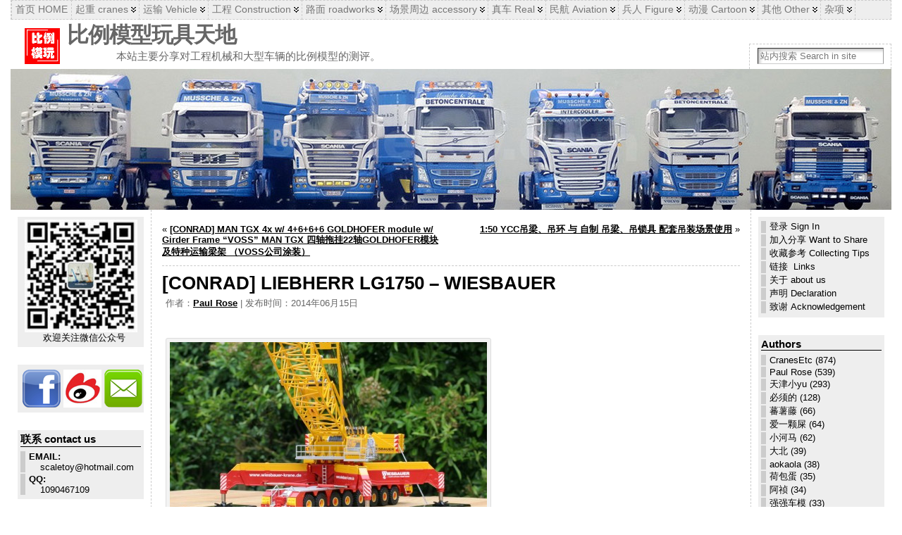

--- FILE ---
content_type: text/html; charset=UTF-8
request_url: https://scaletoy.cn/76289/
body_size: 27821
content:
<!DOCTYPE html PUBLIC "-//W3C//DTD XHTML 1.0 Transitional//EN" "http://www.w3.org/TR/xhtml1/DTD/xhtml1-transitional.dtd">
<html xmlns="http://www.w3.org/1999/xhtml" lang="zh-Hans">
<head>
<meta http-equiv="Content-Type" content="text/html; charset=UTF-8" />
<title>比例模型玩具天地 &#187; [CONRAD] LIEBHERR LG1750 &#8211; WIESBAUER</title>
<link rel="shortcut icon" href="https://scaletoy.cn/wp-content/themes/atahualpa/images/favicon/scaletoy_favicon.ico" />
<link rel="profile" href="http://gmpg.org/xfn/11" />
<link rel="pingback" href="https://scaletoy.cn/xmlrpc.php" />
<meta name='robots' content='max-image-preview:large' />
<link rel='dns-prefetch' href='//scaletoy.cn' />
<link rel="alternate" type="application/rss+xml" title="比例模型玩具天地 &raquo; Feed" href="https://scaletoy.cn/feed/" />
<link rel="alternate" type="application/rss+xml" title="比例模型玩具天地 &raquo; 评论 Feed" href="https://scaletoy.cn/comments/feed/" />
<link rel="alternate" type="application/rss+xml" title="比例模型玩具天地 &raquo; [CONRAD] LIEBHERR LG1750 &#8211; WIESBAUER 评论 Feed" href="https://scaletoy.cn/76289/feed/" />
<link rel="alternate" title="oEmbed (JSON)" type="application/json+oembed" href="https://scaletoy.cn/wp-json/oembed/1.0/embed?url=https%3A%2F%2Fscaletoy.cn%2F76289%2F" />
<link rel="alternate" title="oEmbed (XML)" type="text/xml+oembed" href="https://scaletoy.cn/wp-json/oembed/1.0/embed?url=https%3A%2F%2Fscaletoy.cn%2F76289%2F&#038;format=xml" />
<style id='wp-img-auto-sizes-contain-inline-css' type='text/css'>
img:is([sizes=auto i],[sizes^="auto," i]){contain-intrinsic-size:3000px 1500px}
/*# sourceURL=wp-img-auto-sizes-contain-inline-css */
</style>
<style id='wp-emoji-styles-inline-css' type='text/css'>

	img.wp-smiley, img.emoji {
		display: inline !important;
		border: none !important;
		box-shadow: none !important;
		height: 1em !important;
		width: 1em !important;
		margin: 0 0.07em !important;
		vertical-align: -0.1em !important;
		background: none !important;
		padding: 0 !important;
	}
/*# sourceURL=wp-emoji-styles-inline-css */
</style>
<style id='wp-block-library-inline-css' type='text/css'>
:root{--wp-block-synced-color:#7a00df;--wp-block-synced-color--rgb:122,0,223;--wp-bound-block-color:var(--wp-block-synced-color);--wp-editor-canvas-background:#ddd;--wp-admin-theme-color:#007cba;--wp-admin-theme-color--rgb:0,124,186;--wp-admin-theme-color-darker-10:#006ba1;--wp-admin-theme-color-darker-10--rgb:0,107,160.5;--wp-admin-theme-color-darker-20:#005a87;--wp-admin-theme-color-darker-20--rgb:0,90,135;--wp-admin-border-width-focus:2px}@media (min-resolution:192dpi){:root{--wp-admin-border-width-focus:1.5px}}.wp-element-button{cursor:pointer}:root .has-very-light-gray-background-color{background-color:#eee}:root .has-very-dark-gray-background-color{background-color:#313131}:root .has-very-light-gray-color{color:#eee}:root .has-very-dark-gray-color{color:#313131}:root .has-vivid-green-cyan-to-vivid-cyan-blue-gradient-background{background:linear-gradient(135deg,#00d084,#0693e3)}:root .has-purple-crush-gradient-background{background:linear-gradient(135deg,#34e2e4,#4721fb 50%,#ab1dfe)}:root .has-hazy-dawn-gradient-background{background:linear-gradient(135deg,#faaca8,#dad0ec)}:root .has-subdued-olive-gradient-background{background:linear-gradient(135deg,#fafae1,#67a671)}:root .has-atomic-cream-gradient-background{background:linear-gradient(135deg,#fdd79a,#004a59)}:root .has-nightshade-gradient-background{background:linear-gradient(135deg,#330968,#31cdcf)}:root .has-midnight-gradient-background{background:linear-gradient(135deg,#020381,#2874fc)}:root{--wp--preset--font-size--normal:16px;--wp--preset--font-size--huge:42px}.has-regular-font-size{font-size:1em}.has-larger-font-size{font-size:2.625em}.has-normal-font-size{font-size:var(--wp--preset--font-size--normal)}.has-huge-font-size{font-size:var(--wp--preset--font-size--huge)}.has-text-align-center{text-align:center}.has-text-align-left{text-align:left}.has-text-align-right{text-align:right}.has-fit-text{white-space:nowrap!important}#end-resizable-editor-section{display:none}.aligncenter{clear:both}.items-justified-left{justify-content:flex-start}.items-justified-center{justify-content:center}.items-justified-right{justify-content:flex-end}.items-justified-space-between{justify-content:space-between}.screen-reader-text{border:0;clip-path:inset(50%);height:1px;margin:-1px;overflow:hidden;padding:0;position:absolute;width:1px;word-wrap:normal!important}.screen-reader-text:focus{background-color:#ddd;clip-path:none;color:#444;display:block;font-size:1em;height:auto;left:5px;line-height:normal;padding:15px 23px 14px;text-decoration:none;top:5px;width:auto;z-index:100000}html :where(.has-border-color){border-style:solid}html :where([style*=border-top-color]){border-top-style:solid}html :where([style*=border-right-color]){border-right-style:solid}html :where([style*=border-bottom-color]){border-bottom-style:solid}html :where([style*=border-left-color]){border-left-style:solid}html :where([style*=border-width]){border-style:solid}html :where([style*=border-top-width]){border-top-style:solid}html :where([style*=border-right-width]){border-right-style:solid}html :where([style*=border-bottom-width]){border-bottom-style:solid}html :where([style*=border-left-width]){border-left-style:solid}html :where(img[class*=wp-image-]){height:auto;max-width:100%}:where(figure){margin:0 0 1em}html :where(.is-position-sticky){--wp-admin--admin-bar--position-offset:var(--wp-admin--admin-bar--height,0px)}@media screen and (max-width:600px){html :where(.is-position-sticky){--wp-admin--admin-bar--position-offset:0px}}

/*# sourceURL=wp-block-library-inline-css */
</style><style id='global-styles-inline-css' type='text/css'>
:root{--wp--preset--aspect-ratio--square: 1;--wp--preset--aspect-ratio--4-3: 4/3;--wp--preset--aspect-ratio--3-4: 3/4;--wp--preset--aspect-ratio--3-2: 3/2;--wp--preset--aspect-ratio--2-3: 2/3;--wp--preset--aspect-ratio--16-9: 16/9;--wp--preset--aspect-ratio--9-16: 9/16;--wp--preset--color--black: #000000;--wp--preset--color--cyan-bluish-gray: #abb8c3;--wp--preset--color--white: #ffffff;--wp--preset--color--pale-pink: #f78da7;--wp--preset--color--vivid-red: #cf2e2e;--wp--preset--color--luminous-vivid-orange: #ff6900;--wp--preset--color--luminous-vivid-amber: #fcb900;--wp--preset--color--light-green-cyan: #7bdcb5;--wp--preset--color--vivid-green-cyan: #00d084;--wp--preset--color--pale-cyan-blue: #8ed1fc;--wp--preset--color--vivid-cyan-blue: #0693e3;--wp--preset--color--vivid-purple: #9b51e0;--wp--preset--gradient--vivid-cyan-blue-to-vivid-purple: linear-gradient(135deg,rgb(6,147,227) 0%,rgb(155,81,224) 100%);--wp--preset--gradient--light-green-cyan-to-vivid-green-cyan: linear-gradient(135deg,rgb(122,220,180) 0%,rgb(0,208,130) 100%);--wp--preset--gradient--luminous-vivid-amber-to-luminous-vivid-orange: linear-gradient(135deg,rgb(252,185,0) 0%,rgb(255,105,0) 100%);--wp--preset--gradient--luminous-vivid-orange-to-vivid-red: linear-gradient(135deg,rgb(255,105,0) 0%,rgb(207,46,46) 100%);--wp--preset--gradient--very-light-gray-to-cyan-bluish-gray: linear-gradient(135deg,rgb(238,238,238) 0%,rgb(169,184,195) 100%);--wp--preset--gradient--cool-to-warm-spectrum: linear-gradient(135deg,rgb(74,234,220) 0%,rgb(151,120,209) 20%,rgb(207,42,186) 40%,rgb(238,44,130) 60%,rgb(251,105,98) 80%,rgb(254,248,76) 100%);--wp--preset--gradient--blush-light-purple: linear-gradient(135deg,rgb(255,206,236) 0%,rgb(152,150,240) 100%);--wp--preset--gradient--blush-bordeaux: linear-gradient(135deg,rgb(254,205,165) 0%,rgb(254,45,45) 50%,rgb(107,0,62) 100%);--wp--preset--gradient--luminous-dusk: linear-gradient(135deg,rgb(255,203,112) 0%,rgb(199,81,192) 50%,rgb(65,88,208) 100%);--wp--preset--gradient--pale-ocean: linear-gradient(135deg,rgb(255,245,203) 0%,rgb(182,227,212) 50%,rgb(51,167,181) 100%);--wp--preset--gradient--electric-grass: linear-gradient(135deg,rgb(202,248,128) 0%,rgb(113,206,126) 100%);--wp--preset--gradient--midnight: linear-gradient(135deg,rgb(2,3,129) 0%,rgb(40,116,252) 100%);--wp--preset--font-size--small: 13px;--wp--preset--font-size--medium: 20px;--wp--preset--font-size--large: 36px;--wp--preset--font-size--x-large: 42px;--wp--preset--spacing--20: 0.44rem;--wp--preset--spacing--30: 0.67rem;--wp--preset--spacing--40: 1rem;--wp--preset--spacing--50: 1.5rem;--wp--preset--spacing--60: 2.25rem;--wp--preset--spacing--70: 3.38rem;--wp--preset--spacing--80: 5.06rem;--wp--preset--shadow--natural: 6px 6px 9px rgba(0, 0, 0, 0.2);--wp--preset--shadow--deep: 12px 12px 50px rgba(0, 0, 0, 0.4);--wp--preset--shadow--sharp: 6px 6px 0px rgba(0, 0, 0, 0.2);--wp--preset--shadow--outlined: 6px 6px 0px -3px rgb(255, 255, 255), 6px 6px rgb(0, 0, 0);--wp--preset--shadow--crisp: 6px 6px 0px rgb(0, 0, 0);}:where(.is-layout-flex){gap: 0.5em;}:where(.is-layout-grid){gap: 0.5em;}body .is-layout-flex{display: flex;}.is-layout-flex{flex-wrap: wrap;align-items: center;}.is-layout-flex > :is(*, div){margin: 0;}body .is-layout-grid{display: grid;}.is-layout-grid > :is(*, div){margin: 0;}:where(.wp-block-columns.is-layout-flex){gap: 2em;}:where(.wp-block-columns.is-layout-grid){gap: 2em;}:where(.wp-block-post-template.is-layout-flex){gap: 1.25em;}:where(.wp-block-post-template.is-layout-grid){gap: 1.25em;}.has-black-color{color: var(--wp--preset--color--black) !important;}.has-cyan-bluish-gray-color{color: var(--wp--preset--color--cyan-bluish-gray) !important;}.has-white-color{color: var(--wp--preset--color--white) !important;}.has-pale-pink-color{color: var(--wp--preset--color--pale-pink) !important;}.has-vivid-red-color{color: var(--wp--preset--color--vivid-red) !important;}.has-luminous-vivid-orange-color{color: var(--wp--preset--color--luminous-vivid-orange) !important;}.has-luminous-vivid-amber-color{color: var(--wp--preset--color--luminous-vivid-amber) !important;}.has-light-green-cyan-color{color: var(--wp--preset--color--light-green-cyan) !important;}.has-vivid-green-cyan-color{color: var(--wp--preset--color--vivid-green-cyan) !important;}.has-pale-cyan-blue-color{color: var(--wp--preset--color--pale-cyan-blue) !important;}.has-vivid-cyan-blue-color{color: var(--wp--preset--color--vivid-cyan-blue) !important;}.has-vivid-purple-color{color: var(--wp--preset--color--vivid-purple) !important;}.has-black-background-color{background-color: var(--wp--preset--color--black) !important;}.has-cyan-bluish-gray-background-color{background-color: var(--wp--preset--color--cyan-bluish-gray) !important;}.has-white-background-color{background-color: var(--wp--preset--color--white) !important;}.has-pale-pink-background-color{background-color: var(--wp--preset--color--pale-pink) !important;}.has-vivid-red-background-color{background-color: var(--wp--preset--color--vivid-red) !important;}.has-luminous-vivid-orange-background-color{background-color: var(--wp--preset--color--luminous-vivid-orange) !important;}.has-luminous-vivid-amber-background-color{background-color: var(--wp--preset--color--luminous-vivid-amber) !important;}.has-light-green-cyan-background-color{background-color: var(--wp--preset--color--light-green-cyan) !important;}.has-vivid-green-cyan-background-color{background-color: var(--wp--preset--color--vivid-green-cyan) !important;}.has-pale-cyan-blue-background-color{background-color: var(--wp--preset--color--pale-cyan-blue) !important;}.has-vivid-cyan-blue-background-color{background-color: var(--wp--preset--color--vivid-cyan-blue) !important;}.has-vivid-purple-background-color{background-color: var(--wp--preset--color--vivid-purple) !important;}.has-black-border-color{border-color: var(--wp--preset--color--black) !important;}.has-cyan-bluish-gray-border-color{border-color: var(--wp--preset--color--cyan-bluish-gray) !important;}.has-white-border-color{border-color: var(--wp--preset--color--white) !important;}.has-pale-pink-border-color{border-color: var(--wp--preset--color--pale-pink) !important;}.has-vivid-red-border-color{border-color: var(--wp--preset--color--vivid-red) !important;}.has-luminous-vivid-orange-border-color{border-color: var(--wp--preset--color--luminous-vivid-orange) !important;}.has-luminous-vivid-amber-border-color{border-color: var(--wp--preset--color--luminous-vivid-amber) !important;}.has-light-green-cyan-border-color{border-color: var(--wp--preset--color--light-green-cyan) !important;}.has-vivid-green-cyan-border-color{border-color: var(--wp--preset--color--vivid-green-cyan) !important;}.has-pale-cyan-blue-border-color{border-color: var(--wp--preset--color--pale-cyan-blue) !important;}.has-vivid-cyan-blue-border-color{border-color: var(--wp--preset--color--vivid-cyan-blue) !important;}.has-vivid-purple-border-color{border-color: var(--wp--preset--color--vivid-purple) !important;}.has-vivid-cyan-blue-to-vivid-purple-gradient-background{background: var(--wp--preset--gradient--vivid-cyan-blue-to-vivid-purple) !important;}.has-light-green-cyan-to-vivid-green-cyan-gradient-background{background: var(--wp--preset--gradient--light-green-cyan-to-vivid-green-cyan) !important;}.has-luminous-vivid-amber-to-luminous-vivid-orange-gradient-background{background: var(--wp--preset--gradient--luminous-vivid-amber-to-luminous-vivid-orange) !important;}.has-luminous-vivid-orange-to-vivid-red-gradient-background{background: var(--wp--preset--gradient--luminous-vivid-orange-to-vivid-red) !important;}.has-very-light-gray-to-cyan-bluish-gray-gradient-background{background: var(--wp--preset--gradient--very-light-gray-to-cyan-bluish-gray) !important;}.has-cool-to-warm-spectrum-gradient-background{background: var(--wp--preset--gradient--cool-to-warm-spectrum) !important;}.has-blush-light-purple-gradient-background{background: var(--wp--preset--gradient--blush-light-purple) !important;}.has-blush-bordeaux-gradient-background{background: var(--wp--preset--gradient--blush-bordeaux) !important;}.has-luminous-dusk-gradient-background{background: var(--wp--preset--gradient--luminous-dusk) !important;}.has-pale-ocean-gradient-background{background: var(--wp--preset--gradient--pale-ocean) !important;}.has-electric-grass-gradient-background{background: var(--wp--preset--gradient--electric-grass) !important;}.has-midnight-gradient-background{background: var(--wp--preset--gradient--midnight) !important;}.has-small-font-size{font-size: var(--wp--preset--font-size--small) !important;}.has-medium-font-size{font-size: var(--wp--preset--font-size--medium) !important;}.has-large-font-size{font-size: var(--wp--preset--font-size--large) !important;}.has-x-large-font-size{font-size: var(--wp--preset--font-size--x-large) !important;}
/*# sourceURL=global-styles-inline-css */
</style>

<style id='classic-theme-styles-inline-css' type='text/css'>
/*! This file is auto-generated */
.wp-block-button__link{color:#fff;background-color:#32373c;border-radius:9999px;box-shadow:none;text-decoration:none;padding:calc(.667em + 2px) calc(1.333em + 2px);font-size:1.125em}.wp-block-file__button{background:#32373c;color:#fff;text-decoration:none}
/*# sourceURL=/wp-includes/css/classic-themes.min.css */
</style>
<link rel='stylesheet' id='cptch_stylesheet-css' href='https://scaletoy.cn/wp-content/plugins/captcha/css/front_end_style.css?ver=4.4.5' type='text/css' media='all' />
<link rel='stylesheet' id='dashicons-css' href='https://scaletoy.cn/wp-includes/css/dashicons.min.css?ver=6.9' type='text/css' media='all' />
<link rel='stylesheet' id='cptch_desktop_style-css' href='https://scaletoy.cn/wp-content/plugins/captcha/css/desktop_style.css?ver=4.4.5' type='text/css' media='all' />
<link rel='stylesheet' id='smartideo_css-css' href='https://scaletoy.cn/wp-content/plugins/smartideo/static/smartideo.css?ver=2.8.1' type='text/css' media='screen' />
<link rel='stylesheet' id='wp-polls-css' href='https://scaletoy.cn/wp-content/plugins/wp-polls/polls-css.css?ver=2.77.3' type='text/css' media='all' />
<style id='wp-polls-inline-css' type='text/css'>
.wp-polls .pollbar {
	margin: 1px;
	font-size: 6px;
	line-height: 8px;
	height: 8px;
	background-image: url('https://scaletoy.cn/wp-content/plugins/wp-polls/images/default/pollbg.gif');
	border: 1px solid #c8c8c8;
}

/*# sourceURL=wp-polls-inline-css */
</style>
<link rel='stylesheet' id='thickbox-css' href='https://scaletoy.cn/wp-includes/js/thickbox/thickbox.css?ver=6.9' type='text/css' media='all' />
<link rel='stylesheet' id='ngg_trigger_buttons-css' href='https://scaletoy.cn/wp-content/plugins/nextgen-gallery/static/GalleryDisplay/trigger_buttons.css?ver=4.0.3' type='text/css' media='all' />
<link rel='stylesheet' id='fontawesome_v4_shim_style-css' href='https://scaletoy.cn/wp-content/plugins/nextgen-gallery/static/FontAwesome/css/v4-shims.min.css?ver=6.9' type='text/css' media='all' />
<link rel='stylesheet' id='fontawesome-css' href='https://scaletoy.cn/wp-content/plugins/nextgen-gallery/static/FontAwesome/css/all.min.css?ver=6.9' type='text/css' media='all' />
<link rel='stylesheet' id='nextgen_basic_singlepic_style-css' href='https://scaletoy.cn/wp-content/plugins/nextgen-gallery/static/SinglePicture/nextgen_basic_singlepic.css?ver=4.0.3' type='text/css' media='all' />
<link rel='stylesheet' id='wp-pagenavi-css' href='https://scaletoy.cn/wp-content/plugins/wp-pagenavi/pagenavi-css.css?ver=2.70' type='text/css' media='all' />
<script type="text/javascript" src="https://scaletoy.cn/wp-includes/js/jquery/jquery.min.js?ver=3.7.1" id="jquery-core-js"></script>
<script type="text/javascript" src="https://scaletoy.cn/wp-includes/js/jquery/jquery-migrate.min.js?ver=3.4.1" id="jquery-migrate-js"></script>
<script type="text/javascript" id="photocrati_ajax-js-extra">
/* <![CDATA[ */
var photocrati_ajax = {"url":"https://scaletoy.cn/index.php?photocrati_ajax=1","rest_url":"https://scaletoy.cn/wp-json/","wp_home_url":"https://scaletoy.cn","wp_site_url":"https://scaletoy.cn","wp_root_url":"https://scaletoy.cn","wp_plugins_url":"https://scaletoy.cn/wp-content/plugins","wp_content_url":"https://scaletoy.cn/wp-content","wp_includes_url":"https://scaletoy.cn/wp-includes/","ngg_param_slug":"nggallery","rest_nonce":"fc7c1e0b99"};
//# sourceURL=photocrati_ajax-js-extra
/* ]]> */
</script>
<script type="text/javascript" src="https://scaletoy.cn/wp-content/plugins/nextgen-gallery/static/Legacy/ajax.min.js?ver=4.0.3" id="photocrati_ajax-js"></script>
<script type="text/javascript" src="https://scaletoy.cn/wp-content/plugins/nextgen-gallery/static/FontAwesome/js/v4-shims.min.js?ver=5.3.1" id="fontawesome_v4_shim-js"></script>
<script type="text/javascript" defer crossorigin="anonymous" data-auto-replace-svg="false" data-keep-original-source="false" data-search-pseudo-elements src="https://scaletoy.cn/wp-content/plugins/nextgen-gallery/static/FontAwesome/js/all.min.js?ver=5.3.1" id="fontawesome-js"></script>
<link rel="https://api.w.org/" href="https://scaletoy.cn/wp-json/" /><link rel="alternate" title="JSON" type="application/json" href="https://scaletoy.cn/wp-json/wp/v2/posts/76289" /><link rel="EditURI" type="application/rsd+xml" title="RSD" href="https://scaletoy.cn/xmlrpc.php?rsd" />
<link rel="canonical" href="https://scaletoy.cn/76289/" />
<link rel='shortlink' href='https://scaletoy.cn/?p=76289' />

		<!-- GA Google Analytics @ https://m0n.co/ga -->
		<script async src="https://www.googletagmanager.com/gtag/js?id=UA-7510240-1"></script>
		<script>
			window.dataLayer = window.dataLayer || [];
			function gtag(){dataLayer.push(arguments);}
			gtag('js', new Date());
			gtag('config', 'UA-7510240-1');
		</script>

	<script type="text/javascript">
	window._wp_rp_static_base_url = 'https://wprp.zemanta.com/static/';
	window._wp_rp_wp_ajax_url = "https://scaletoy.cn/wp-admin/admin-ajax.php";
	window._wp_rp_plugin_version = '3.6.4';
	window._wp_rp_post_id = '76289';
	window._wp_rp_num_rel_posts = '10';
	window._wp_rp_thumbnails = false;
	window._wp_rp_post_title = '%5BCONRAD%5D+LIEBHERR+LG1750+-+WIESBAUER';
	window._wp_rp_post_tags = ['liebherr', 'conrad', 'lg1750', 'wiesbauer', '%E8%BD%AE%E5%BC%8F+wheeled', 'conrad'];
	window._wp_rp_promoted_content = false;
</script>
<style type="text/css">body{text-align:center;margin:0;padding:0;font-family:tahoma,arial,sans-serif;font-size:0.8em;color:#000000;background:#ffffff}a:link,a:visited,a:active{color:#000000;font-weight:bold;text-decoration:underline;}a:hover{color:#0810FC;font-weight:bold;text-decoration:underline}ul,ol,dl,p,h1,h2,h3,h4,h5,h6{margin-top:10px;margin-bottom:10px;padding-top:0;padding-bottom:0;}ul ul,ul ol,ol ul,ol ol{margin-top:0;margin-bottom:0}code,pre{font-family:"Courier New",Courier,monospace;font-size:1em}pre{overflow:auto;word-wrap:normal;padding-bottom:1.5em;overflow-y:hidden;width:99%}abbr[title],acronym[title]{border-bottom:1px dotted}hr{display:block;height:2px;border:none;margin:0.5em auto;color:#cccccc;background-color:#cccccc}table{font-size:1em;}div.post,ul.commentlist li,ol.commentlist li{word-wrap:break-word;}pre,.wp_syntax{word-wrap:normal;}div#wrapper{text-align:center;margin-left:auto;margin-right:auto;display:block;width:1250px}div#container{padding:0;width:auto;margin-left:auto;margin-right:auto;text-align:left;display:block}table#layout{font-size:100%;width:100%;table-layout:fixed}.colone{width:200px}.colone-inner{width:200px}.coltwo{width:100% }.colthree-inner{width:200px}.colthree{width:200px}div#header.full-width{width:100%}div#header,td#header{width:auto;padding:0}table#logoarea,table#logoarea tr,table#logoarea td{margin:0;padding:0;background:none;border:0}table#logoarea{width:100%;border-spacing:0px;height:70px}img.logo{display:block;margin:5px 10px 0 20px}td.logoarea-logo{width:1%}h1.blogtitle,h2.blogtitle{ display:block;margin:0;padding:0;letter-spacing:-1px;line-height:1.0em;font-family:tahoma,arial,sans-serif;font-size:240%;font-smooth:always}h1.blogtitle a:link,h1.blogtitle a:visited,h1.blogtitle a:active,h2.blogtitle a:link,h2.blogtitle a:visited,h2.blogtitle a:active{ text-decoration:none;color:#666666;font-weight:bold;font-smooth:always}h1.blogtitle a:hover,h2.blogtitle a:hover{ text-decoration:none;color:#000000;font-weight:bold}p.tagline{margin:5px 0 0 70px;padding:0;font-size:1.2em;color:#666666}td.feed-icons{white-space:nowrap;}div.rss-box{height:1%;display:block;padding:10px 0 10px 10px;margin:0;width:280px}a.comments-icon{height:22px;line-height:22px;margin:0 5px 0 5px;padding-left:22px;display:block;text-decoration:none;float:right;white-space:nowrap}a.comments-icon:link,a.comments-icon:active,a.comments-icon:visited{background:transparent url(https://scaletoy.cn/wp-content/themes/atahualpa/images/comment-gray.png) no-repeat scroll center left}a.comments-icon:hover{background:transparent url(https://scaletoy.cn/wp-content/themes/atahualpa/images/comment.png) no-repeat scroll center left}a.posts-icon{height:22px;line-height:22px;margin:0 5px 0 0;padding-left:20px;display:block;text-decoration:none;float:right;white-space:nowrap}a.posts-icon:link,a.posts-icon:active,a.posts-icon:visited{background:transparent url(https://scaletoy.cn/wp-content/themes/atahualpa/images/rss-gray.png) no-repeat scroll center left}a.posts-icon:hover{background:transparent url(https://scaletoy.cn/wp-content/themes/atahualpa/images/rss.png) no-repeat scroll center left}a.email-icon{height:22px;line-height:22px;margin:0 5px 0 5px;padding-left:24px;display:block;text-decoration:none;float:right;white-space:nowrap}a.email-icon:link,a.email-icon:active,a.email-icon:visited{background:transparent url(https://scaletoy.cn/wp-content/themes/atahualpa/images/email-gray.png) no-repeat scroll center left}a.email-icon:hover{background:transparent url(https://scaletoy.cn/wp-content/themes/atahualpa/images/email.png) no-repeat scroll center left}td.search-box{height:1%}div.searchbox{height:35px;border-top:1px dashed #ccc;border-right:1px dashed #ccc;border-bottom:0;border-left:1px dashed #ccc;width:200px;margin:0;padding:0}div.searchbox-form{margin:5px 10px 5px 10px}div.horbar1,div.horbar2{font-size:1px;clear:both;display:block;position:relative;padding:0;margin:0}div.horbar1{height:5px;background:#ffffff;border-top:dashed 1px #cccccc}div.horbar2{height:5px;background:#ffffff;border-bottom:dashed 1px #cccccc}div.header-image-container-pre{position:relative;margin:0;padding:0;height:200px;}div.header-image-container{position:relative;margin:0;padding:0;height:200px;}div.codeoverlay{position:absolute;top:0;left:0;width:100%;height:100%}div.clickable{position:absolute;top:0;left:0;z-index:3;margin:0;padding:0;width:100%;height:200px;}a.divclick:link,a.divclick:visited,a.divclick:active,a.divclick:hover{width:100%;height:100%;display:block;text-decoration:none}td#left{vertical-align:top;border-right:dashed 1px #CCCCCC;padding:10px 10px 10px 10px;background:#ffffff}td#left-inner{vertical-align:top;border-right:dashed 1px #CCCCCC;padding:10px 10px 10px 10px;background:#ffffff}td#right{vertical-align:top;border-left:dashed 1px #CCCCCC;padding:10px 10px 10px 10px;background:#ffffff}td#right-inner{vertical-align:top;border-left:dashed 1px #CCCCCC;padding:10px 10px 10px 10px;background:#ffffff}td#middle{vertical-align:top;width:100%;padding:10px 15px}div#footer.full-width{width:100%}div#footer,td#footer{width:auto;background-color:#ffffff;border-top:dashed 1px #cccccc;padding:10px;text-align:center;color:#777777;font-size:95%}div#footer a:link,div#footer a:visited,div#footer a:active,td#footer a:link,td#footer a:visited,td#footer a:active{text-decoration:none;color:#777777;font-weight:normal}div#footer a:hover,td#footer a:hover{text-decoration:none;color:#777777;font-weight:normal}div.widget{display:block;width:auto;margin:0 0 25px 0;background:#eeeeee;padding:4px}div.widget-title{display:block;width:auto;margin:0 0 6px 0;border-bottom:1px double #000000}div.widget-title h3,td#left h3.tw-widgettitle,td#right h3.tw-widgettitle,td#left ul.tw-nav-list,td#right ul.tw-nav-list{padding:0;margin:0}div.widget ul,div.textwidget{display:block;width:auto}div.widget select{width:98%;margin-top:5px;}div.widget ul{list-style-type:none;margin:0;padding:0;width:auto}div.widget ul li{display:block;margin:2px 0 2px 0px;padding:0 0 0 5px;border-left:solid 7px #CCCCCC}div.widget ul li:hover,div.widget ul li.sfhover{display:block;width:auto;border-left:solid 7px #000000;}div.widget ul li ul li{margin:2px 0 2px 12px;padding:0 0 0 5px;border-left:solid 7px #CCCCCC;}div.widget ul li ul li:hover,div.widget ul li ul li.sfhover{border-left:solid 7px #000000;}div.widget ul li ul li ul li{margin:2px 0 2px 17px;padding:0 0 0 5px;border-left:solid 7px #CCCCCC;}div.widget ul li ul li ul li:hover,div.widget ul li ul li ul li.sfhover{border-left:solid 7px #000000;}div.widget a:link,div.widget a:visited,div.widget a:active,div.widget td a:link,div.widget td a:visited,div.widget td a:active,div.widget ul li a:link,div.widget ul li a:visited,div.widget ul li a:active{text-decoration:none;font-weight:normal;color:#000000;font-weight:normal;}div.widget ul li ul li a:link,div.widget ul li ul li a:visited,div.widget ul li ul li a:active{color:#000000;font-weight:normal;}div.widget ul li ul li ul li a:link,div.widget ul li ul li ul li a:visited,div.widget ul li ul li ul li a:active{color:#666666;font-weight:normal;}div.widget a:hover,div.widget ul li a:hover{color:#0000FF;}div.widget ul li ul li a:hover{color:#0000FF;}div.widget ul li ul li ul li a:hover{color:#000000;}div.widget ul li a:link,div.widget ul li a:visited,div.widget ul li a:active,div.widget ul li a:hover{display:inline}* html div.widget ul li a:link,* html div.widget ul li a:visited,* html div.widget ul li a:active,* html div.widget ul li a:hover{height:1%; } div.widget_nav_menu ul li,div.widget_pages ul li,div.widget_categories ul li{border-left:0 !important;padding:0 !important}div.widget_nav_menu ul li a:link,div.widget_nav_menu ul li a:visited,div.widget_nav_menu ul li a:active,div.widget_pages ul li a:link,div.widget_pages ul li a:visited,div.widget_pages ul li a:active,div.widget_categories ul li a:link,div.widget_categories ul li a:visited,div.widget_categories ul li a:active{padding:0 0 0 5px;border-left:solid 7px #CCCCCC}div.widget_nav_menu ul li a:hover,div.widget_pages ul li a:hover,div.widget_categories ul li a:hover{border-left:solid 7px #000000;}div.widget_nav_menu ul li ul li a:link,div.widget_nav_menu ul li ul li a:visited,div.widget_nav_menu ul li ul li a:active,div.widget_pages ul li ul li a:link,div.widget_pages ul li ul li a:visited,div.widget_pages ul li ul li a:active,div.widget_categories ul li ul li a:link,div.widget_categories ul li ul li a:visited,div.widget_categories ul li ul li a:active{padding:0 0 0 5px;border-left:solid 7px #CCCCCC}div.widget_nav_menu ul li ul li a:hover,div.widget_pages ul li ul li a:hover,div.widget_categories ul li ul li a:hover{border-left:solid 7px #000000;}div.widget_nav_menu ul li ul li ul li a:link,div.widget_nav_menu ul li ul li ul li a:visited,div.widget_nav_menu ul li ul li ul li a:active,div.widget_pages ul li ul li ul li a:link,div.widget_pages ul li ul li ul li a:visited,div.widget_pages ul li ul li ul li a:active,div.widget_categories ul li ul li ul li a:link,div.widget_categories ul li ul li ul li a:visited,div.widget_categories ul li ul li ul li a:active{padding:0 0 0 5px;border-left:solid 7px #CCCCCC}div.widget_nav_menu ul li ul li ul li a:hover,div.widget_pages ul li ul li ul li a:hover,div.widget_categories ul li ul li ul li a:hover{border-left:solid 7px #000000;}div.widget_nav_menu ul li a:link,div.widget_nav_menu ul li a:active,div.widget_nav_menu ul li a:visited,div.widget_nav_menu ul li a:hover,div.widget_pages ul li a:link,div.widget_pages ul li a:active,div.widget_pages ul li a:visited,div.widget_pages ul li a:hover{display:block !important}div.widget_categories ul li a:link,div.widget_categories ul li a:active,div.widget_categories ul li a:visited,div.widget_categories ul li a:hover{display:inline !important}table.subscribe{width:100%}table.subscribe td.email-text{padding:0 0 5px 0;vertical-align:top}table.subscribe td.email-field{padding:0;width:100%}table.subscribe td.email-button{padding:0 0 0 5px}table.subscribe td.post-text{padding:7px 0 0 0;vertical-align:top}table.subscribe td.comment-text{padding:7px 0 0 0;vertical-align:top}div.post,div.page{display:block;margin:0 0 15px 0;border-bottom:1px double #000000}div.sticky{background:#eee url(/wp-content/themes/atahualpa/images/sticky.gif) 99% 5% no-repeat;border:dashed 1px #ccc;padding:10px}div.post-kicker{margin:0 0 5px 0}div.post-kicker a:link,div.post-kicker a:visited,div.post-kicker a:active{color:#000000;text-decoration:none;text-transform:uppercase}div.post-kicker a:hover{color:#cc0000}div.post-headline{padding:5}div.post-headline h1,div.post-headline h2{ margin:0; padding:0;margin:0}div.post-headline h2 a:link,div.post-headline h2 a:visited,div.post-headline h2 a:active,div.post-headline h1 a:link,div.post-headline h1 a:visited,div.post-headline h1 a:active{color:#000000;text-decoration:none}div.post-headline h2 a:hover,div.post-headline h1 a:hover{color:blue;text-decoration:none}div.post-byline{margin:0px 0 10px 0;padding:5px;color:#666;line-height:18px}div.post-byline a:link,div.post-byline a:visited,div.post-byline a:active{}div.post-byline a:hover{}div.post-bodycopy{padding:5px;font-size:1.2em;line-height:120%}div.post-bodycopy p{margin:1em 0;padding:0;display:block}div.post-pagination{}div.post-footer{clear:both;display:block;margin:0;padding:4px;background:#eeeeee;color:#666;line-height:16px}div.post-footer a:link,div.post-footer a:visited,div.post-footer a:active{color:#333;font-weight:normal;text-decoration:none}div.post-footer a:hover{color:#333;font-weight:normal;text-decoration:underline}div.post-kicker img,div.post-byline img,div.post-footer img{border:0;padding:0;margin:0 0 -1px 0;background:none}span.post-ratings{display:inline-block;width:auto;white-space:nowrap}div.navigation-top{margin:0 0 10px 0;padding:10px 0 10px 0;border-bottom:dashed 1px #ccc}div.navigation-middle{margin:10px 0 20px 0;padding:10px 0 10px 0;border-top:dashed 1px #ccc;border-bottom:dashed 1px #ccc}div.navigation-bottom{margin:20px 0 0 0;padding:10px 0 10px 0;border-top:dashed 1px #ccc}div.navigation-comments-above{margin:0 0 10px 0;padding:5px 0 5px 0}div.navigation-comments-below{margin:0 0 10px 0;padding:5px 0 5px 0}div.older{float:left;width:48%;text-align:left;margin:0;padding:0}div.newer{float:right;width:48%;text-align:right;margin:0;padding:0;}div.older-home{float:left;width:44%;text-align:left;margin:0;padding:0}div.newer-home{float:right;width:44%;text-align:right;margin:0;padding:0;}div.home{float:left;width:8%;text-align:center;margin:0;padding:0}form,.feedburner-email-form{margin:0;padding:0;}fieldset{border:1px solid #cccccc;width:auto;padding:0.35em 0.625em 0.75em;display:block;}legend{color:#000000;background:#f4f4f4;border:1px solid #cccccc;padding:2px 6px;margin-bottom:15px;}form p{margin:5px 0 0 0;padding:0;}div.xhtml-tags p{margin:0}label{margin-right:0.5em;font-family:arial;cursor:pointer;}input.text,input.textbox,input.password,input.file,input.TextField,textarea{padding:3px;color:#000000;border-top:solid 1px #333333;border-left:solid 1px #333333;border-right:solid 1px #999999;border-bottom:solid 1px #cccccc;background:url(https://scaletoy.cn/wp-content/themes/atahualpa/images/inputbackgr.gif) top left no-repeat}textarea{width:96%;}input.inputblur{color:#777777;width:95%}input.inputfocus{color:#000000;width:95%}input.highlight,textarea.highlight{background:#e8eff7;border-color:#37699f}.button,.Button,input[type=submit]{padding:0 2px;height:24px;line-height:16px;background-color:#777777;color:#ffffff;border:solid 2px #555555;font-weight:bold}input.buttonhover{padding:0 2px;cursor:pointer;background-color:#6b9c6b;color:#ffffff;border:solid 2px #496d49}form#commentform input#submit{ padding:0 .25em; overflow:visible}form#commentform input#submit[class]{width:auto}form#commentform input#submit{padding:4px 10px 4px 10px;font-size:1.2em;line-height:1.5em;height:36px}table.searchform{width:100%}table.searchform td.searchfield{padding:0;width:100%}table.searchform td.searchbutton{padding:0 0 0 5px}table.searchform td.searchbutton input{padding:0 0 0 5px}blockquote{height:1%;display:block;clear:both;color:#555555;padding:1em 1em;background:#f4f4f4;border:solid 1px #e1e1e1}blockquote blockquote{height:1%;display:block;clear:both;color:#444444;padding:1em 1em;background:#e1e1e1;border:solid 1px #d3d3d3}div.post table{border-collapse:collapse;margin:10px 0}div.post table caption{width:auto;margin:0 auto;background:#eeeeee;border:#999999;padding:4px 8px;color:#666666}div.post table th{background:#888888;color:#ffffff;font-weight:bold;font-size:90%;padding:4px 8px;border:solid 1px #ffffff;text-align:left}div.post table td{padding:4px 8px;background-color:#ffffff;border-bottom:1px solid #dddddd;text-align:left}div.post table tfoot td{}div.post table tr.alt td{background:#f4f4f4}div.post table tr.over td{background:#e2e2e2}#calendar_wrap{padding:0;border:none}table#wp-calendar{width:100%;font-size:90%;border-collapse:collapse;background-color:#ffffff;margin:0 auto}table#wp-calendar caption{width:auto;background:#eeeeee;border:none;padding:3px;margin:0 auto;font-size:1em}table#wp-calendar th{border:solid 1px #eeeeee;background-color:#999999;color:#ffffff;font-weight:bold;padding:2px;text-align:center}table#wp-calendar td{padding:0;line-height:18px;background-color:#ffffff;border:1px solid #dddddd;text-align:center}table#wp-calendar tfoot td{border:solid 1px #eeeeee;background-color:#eeeeee}table#wp-calendar td a{display:block;background-color:#eeeeee;width:100%;height:100%;padding:0}div#respond{margin:25px 0;padding:25px;background:#eee;-moz-border-radius:8px;-khtml-border-radius:8px;-webkit-border-radius:8px;border-radius:8px}p.thesetags{margin:10px 0}h3.reply,h3#reply-title{margin:0;padding:0 0 10px 0}ol.commentlist{margin:15px 0 25px 0;list-style-type:none;padding:0;display:block;border-top:dotted 1px #cccccc}ol.commentlist li{padding:15px 10px;display:block;height:1%;margin:0;background-color:#FFFFFF;border-bottom:dotted 1px #cccccc}ol.commentlist li.alt{display:block;height:1%;background-color:#F6F6F6;border-bottom:dotted 1px #cccccc}ol.commentlist li.authorcomment{display:block;height:1%;background-color:#FFECEC}ol.commentlist span.authorname{font-weight:bold;font-size:110%}ol.commentlist span.commentdate{color:#666666;font-size:90%;margin-bottom:5px;display:block}ol.commentlist span.editcomment{display:block}ol.commentlist li p{margin:2px 0 5px 0}div.comment-number{float:right;font-size:2em;line-height:2em;font-family:georgia,serif;font-weight:bold;color:#ddd;margin:-10px 0 0 0;position:relative;height:1%}div.comment-number a:link,div.comment-number a:visited,div.comment-number a:active{color:#ccc}textarea#comment{width:98%;margin:10px 0;display:block}ul.commentlist{margin:15px 0 15px 0;list-style-type:none;padding:0;display:block;border-top:dotted 1px #cccccc}ul.commentlist ul{margin:0;border:none;list-style-type:none;padding:0}ul.commentlist li{padding:0; margin:0;display:block;clear:both;height:1%;}ul.commentlist ul.children li{ margin-left:30px}ul.commentlist div.comment-container{padding:10px;margin:0}ul.children div.comment-container{background-color:transparent;border:dotted 1px #ccc;padding:10px;margin:0 10px 8px 0; border-radius:5px}ul.children div.bypostauthor{}ul.commentlist li.thread-even{background-color:#FFFFFF;border-bottom:dotted 1px #cccccc}ul.commentlist li.thread-odd{background-color:#F6F6F6;border-bottom:dotted 1px #cccccc}ul.commentlist div.bypostauthor{background-color:#FFECEC}ul.children div.bypostauthor{border:dotted 1px #ffbfbf}ul.commentlist span.authorname{font-size:110%}div.comment-meta a:link,div.comment-meta a:visited,div.comment-meta a:active,div.comment-meta a:hover{font-weight:normal}div#cancel-comment-reply{margin:-5px 0 10px 0}div.comment-number{float:right;font-size:2em;line-height:2em;font-family:georgia,serif;font-weight:bold;color:#ddd;margin:-10px 0 0 0;position:relative;height:1%}div.comment-number a:link,div.comment-number a:visited,div.comment-number a:active{color:#ccc}.page-numbers{padding:2px 6px;border:solid 1px #000000;border-radius:6px}span.current{background:#ddd}a.prev,a.next{border:none}a.page-numbers:link,a.page-numbers:visited,a.page-numbers:active{text-decoration:none;color:#000000;border-color:#000000}a.page-numbers:hover{text-decoration:none;color:#0810FC;border-color:#0810FC}div.xhtml-tags{display:none}abbr em{border:none !important;border-top:dashed 1px #aaa !important;display:inline-block !important;background:url(https://scaletoy.cn/wp-content/themes/atahualpa/images/commentluv.gif) 0% 90% no-repeat;margin-top:8px;padding:5px 5px 2px 20px !important;font-style:normal}p.subscribe-to-comments{margin-bottom:10px}div#gsHeader{display:none;}div.g2_column{margin:0 !important;width:100% !important;font-size:1.2em}div#gsNavBar{border-top-width:0 !important}p.giDescription{font-size:1.2em;line-height:1 !important}p.giTitle{margin:0.3em 0 !important;font-size:1em;font-weight:normal;color:#666}div#wp-email img{border:0;padding:0}div#wp-email input,div#wp-email textarea{margin-top:5px;margin-bottom:2px}div#wp-email p{margin-bottom:10px}input#wp-email-submit{ padding:0; font-size:30px; height:50px; line-height:50px; overflow:visible;}img.WP-EmailIcon{ vertical-align:text-bottom !important}.tw-accordion .tw-widgettitle,.tw-accordion .tw-widgettitle:hover,.tw-accordion .tw-hovered,.tw-accordion .selected,.tw-accordion .selected:hover{ background:transparent !important; background-image:none !important}.tw-accordion .tw-widgettitle span{ padding-left:0 !important}.tw-accordion h3.tw-widgettitle{border-bottom:solid 1px #ccc}.tw-accordion h3.selected{border-bottom:none}td#left .without_title,td#right .without_title{ margin-top:0;margin-bottom:0}ul.tw-nav-list{border-bottom:solid 1px #999;display:block;margin-bottom:5px !important}td#left ul.tw-nav-list li,td#right ul.tw-nav-list li{padding:0 0 1px 0;margin:0 0 -1px 5px; border:solid 1px #ccc;border-bottom:none;border-radius:5px;border-bottom-right-radius:0;border-bottom-left-radius:0;background:#eee}td#left ul.tw-nav-list li.ui-tabs-selected,td#right ul.tw-nav-list li.ui-tabs-selected{ background:none;border:solid 1px #999;border-bottom:solid 1px #fff !important}ul.tw-nav-list li a:link,ul.tw-nav-list li a:visited,ul.tw-nav-list li a:active,ul.tw-nav-list li a:hover{padding:0 8px !important;background:none;border-left:none !important;outline:none}td#left ul.tw-nav-list li.ui-tabs-selected a,td#left li.ui-tabs-selected a:hover,td#right ul.tw-nav-list li.ui-tabs-selected a,td#right li.ui-tabs-selected a:hover{ color:#000000; text-decoration:none;font-weight:bold;background:none !important;outline:none}td#left .ui-tabs-panel,td#right .ui-tabs-panel{ margin:0; padding:0}img{border:0}#dbem-location-map img{ background:none !important}.post img{padding:5px;border:solid 1px #dddddd;background-color:#f3f3f3;-moz-border-radius:3px;-khtml-border-radius:3px;-webkit-border-radius:3px;border-radius:3px}.post img.size-full{margin:5px 0 5px 0}.post img.alignleft{float:left;margin:10px 10px 5px 0;}.post img.alignright{float:right;margin:10px 0 5px 10px;}.post img.aligncenter{display:block;margin:10px auto}.aligncenter,div.aligncenter{ display:block; margin-left:auto; margin-right:auto}.alignleft,div.alignleft{float:left;margin:10px 10px 5px 0}.alignright,div.alignright{ float:right; margin:10px 0 5px 10px}div.archives-page img{border:0;padding:0;background:none;margin-bottom:0;vertical-align:-10%}.wp-caption{max-width:96%;width:auto 100%;height:auto;display:block;border:1px solid #dddddd;text-align:center;background-color:#f3f3f3;padding-top:4px;margin:10px 0 0 0;-moz-border-radius:3px;-khtml-border-radius:3px;-webkit-border-radius:3px;border-radius:3px}* html .wp-caption{height:100%;}.wp-caption img{ margin:0 !important; padding:0 !important; border:0 none !important}.wp-caption-text,.wp-caption p.wp-caption-text{font-size:0.8em;line-height:13px;padding:2px 4px 5px;margin:0;color:#666666}img.wp-post-image{float:left;border:0;padding:0;background:none;margin:0 10px 5px 0}img.wp-smiley{ float:none;border:none !important;margin:0 1px -1px 1px;padding:0 !important;background:none !important}img.avatar{float:left;display:block;margin:0 8px 1px 0;padding:3px;border:solid 1px #ddd;background-color:#f3f3f3;-moz-border-radius:3px;-khtml-border-radius:3px;-webkit-border-radius:3px;border-radius:3px}#comment_quicktags{text-align:left;padding:10px 0 2px 0;display:block}#comment_quicktags input.ed_button{background:#f4f4f4;border:2px solid #cccccc;color:#444444;margin:2px 4px 2px 0;width:auto;padding:0 4px;height:24px;line-height:16px}#comment_quicktags input.ed_button_hover{background:#dddddd;border:2px solid #666666;color:#000000;margin:2px 4px 2px 0;width:auto;padding:0 4px;height:24px;line-height:16px;cursor:pointer}#comment_quicktags #ed_strong{font-weight:bold}#comment_quicktags #ed_em{font-style:italic}.wp-pagenavi{clear:both}.wp-pagenavi a,.wp-pagenavi span{text-decoration:none;border:1px solid #BFBFBF;padding:3px 5px;margin:2px}.wp-pagenavi a:hover,.wp-pagenavi span.current{border-color:#000}.wp-pagenavi span.current{font-weight:bold}.wp-pagenavi a:link,.wp-pagenavi a:visited,.wp-pagenavi a:active{color:#000000;border:solid 1px #000000;}.wp-pagenavi a:hover{color:#0810FC;border:solid 1px #0810FC;}@media print{body{background:white;color:black;margin:0;font-size:10pt !important;font-family:arial,sans-serif;}div.post-footer{line-height:normal !important;color:#555 !important;font-size:9pt !important}a:link,a:visited,a:active,a:hover{text-decoration:underline !important;color:#000}h2{color:#000;font-size:14pt !important;font-weight:normal !important}h3{color:#000;font-size:12pt !important;}#header,#footer,.colone,.colone-inner,.colthree-inner,.colthree,.navigation,.navigation-top,.navigation-middle,.navigation-bottom,.wp-pagenavi-navigation,#comment,#respond,.remove-for-print{display:none}td#left,td#right,td#left-inner,td#right-inner{width:0;display:none}td#middle{width:100% !important;display:block}*:lang(en) td#left{ display:none}*:lang(en) td#right{ display:none}*:lang(en) td#left-inner{ display:none}*:lang(en) td#right-inner{ display:none}td#left:empty{ display:none}td#right:empty{ display:none}td#left-inner:empty{ display:none}td#right-inner:empty{ display:none}}ul.rMenu,ul.rMenu ul,ul.rMenu li,ul.rMenu a{display:block;margin:0;padding:0}ul.rMenu,ul.rMenu li,ul.rMenu ul{list-style:none}ul.rMenu ul{display:none}ul.rMenu li{position:relative;z-index:1}ul.rMenu li:hover{z-index:999}ul.rMenu li:hover > ul{display:block;position:absolute}ul.rMenu li:hover{background-position:0 0} ul.rMenu-hor li{float:left;width:auto}ul.rMenu-hRight li{float:right}ul.sub-menu li,ul.rMenu-ver li{float:none}div#menu1 ul.sub-menu,div#menu1 ul.sub-menu ul,div#menu1 ul.rMenu-ver,div#menu1 ul.rMenu-ver ul{width:14em}div#menu2 ul.sub-menu,div#menu2 ul.sub-menu ul,div#menu2 ul.rMenu-ver,div#menu2 ul.rMenu-ver ul{width:14em}ul.rMenu-wide{width:100%}ul.rMenu-vRight{float:right}ul.rMenu-lFloat{float:left}ul.rMenu-noFloat{float:none}div.rMenu-center ul.rMenu{float:left;position:relative;left:50%}div.rMenu-center ul.rMenu li{position:relative;left:-50%}div.rMenu-center ul.rMenu li li{left:auto}ul.rMenu-hor ul{top:auto;right:auto;left:auto;margin-top:-1px}ul.rMenu-hor ul ul{margin-top:0;margin-left:0px}ul.sub-menu ul,ul.rMenu-ver ul{left:100%;right:auto;top:auto;top:0}ul.rMenu-vRight ul,ul.rMenu-hRight ul.sub-menu ul,ul.rMenu-hRight ul.rMenu-ver ul{left:-100%;right:auto;top:auto}ul.rMenu-hRight ul{left:auto;right:0;top:auto;margin-top:-1px}div#menu1 ul.rMenu{background:#FFFFFF;border:dashed 1px #cccccc}div#menu2 ul.rMenu{background:#EEEEEE;border:dashed 1px #cccccc}div#menu1 ul.rMenu li a{border:dashed 1px #cccccc}div#menu2 ul.rMenu li a{border:dashed 1px #cccccc}ul.rMenu-hor li{margin-bottom:-1px;margin-top:-1px;margin-left:-1px}ul#rmenu li{}ul#rmenu li ul li{}ul.rMenu-hor{padding-left:1px }ul.sub-menu li,ul.rMenu-ver li{margin-left:0;margin-top:-1px; }div#menu1 ul.sub-menu,div#menu1 ul.rMenu-ver{border-top:dashed 1px #cccccc}div#menu2 ul.sub-menu,div#menu2 ul.rMenu-ver{border-top:dashed 1px #cccccc}div#menu1 ul.rMenu li a{padding:4px 5px}div#menu2 ul.rMenu li a{padding:4px 5px}div#menu1 ul.rMenu li a:link,div#menu1 ul.rMenu li a:hover,div#menu1 ul.rMenu li a:visited,div#menu1 ul.rMenu li a:active{text-decoration:none;margin:0;color:#000000;text-transform:none;font:14px Arial,Verdana,sans-serif;}div#menu2 ul.rMenu li a:link,div#menu2 ul.rMenu li a:hover,div#menu2 ul.rMenu li a:visited,div#menu2 ul.rMenu li a:active{text-decoration:none;margin:0;color:#777777;text-transform:none;font:14px Arial,Verdana,sans-serif;}div#menu1 ul.rMenu li{background-color:#FFFFFF}div#menu2 ul.rMenu li{background-color:#EEEEEE}div#menu1 ul.rMenu li:hover,div#menu1 ul.rMenu li.sfhover{background:#DDDDDD}div#menu2 ul.rMenu li:hover,div#menu2 ul.rMenu li.sfhover{background:#FFFFFF}div#menu1 ul.rMenu li.current-menu-item > a:link,div#menu1 ul.rMenu li.current-menu-item > a:active,div#menu1 ul.rMenu li.current-menu-item > a:hover,div#menu1 ul.rMenu li.current-menu-item > a:visited,div#menu1 ul.rMenu li.current_page_item > a:link,div#menu1 ul.rMenu li.current_page_item > a:active,div#menu1 ul.rMenu li.current_page_item > a:hover,div#menu1 ul.rMenu li.current_page_item > a:visited{background-color:#FFFFFF;color:#000000}div#menu1 ul.rMenu li.current-menu-item a:link,div#menu1 ul.rMenu li.current-menu-item a:active,div#menu1 ul.rMenu li.current-menu-item a:hover,div#menu1 ul.rMenu li.current-menu-item a:visited,div#menu1 ul.rMenu li.current_page_item a:link,div#menu1 ul.rMenu li.current_page_item a:active,div#menu1 ul.rMenu li.current_page_item a:hover,div#menu1 ul.rMenu li.current_page_item a:visited,div#menu1 ul.rMenu li a:hover{background-color:#FFFFFF;color:#000000}div#menu2 ul.rMenu li.current-menu-item > a:link,div#menu2 ul.rMenu li.current-menu-item > a:active,div#menu2 ul.rMenu li.current-menu-item > a:hover,div#menu2 ul.rMenu li.current-menu-item > a:visited,div#menu2 ul.rMenu li.current-cat > a:link,div#menu2 ul.rMenu li.current-cat > a:active,div#menu2 ul.rMenu li.current-cat > a:hover,div#menu2 ul.rMenu li.current-cat > a:visited{background-color:#F7F7F2;color:#000000}div#menu2 ul.rMenu li.current-menu-item a:link,div#menu2 ul.rMenu li.current-menu-item a:active,div#menu2 ul.rMenu li.current-menu-item a:hover,div#menu2 ul.rMenu li.current-menu-item a:visited,div#menu2 ul.rMenu li.current-cat a:link,div#menu2 ul.rMenu li.current-cat a:active,div#menu2 ul.rMenu li.current-cat a:hover,div#menu2 ul.rMenu li.current-cat a:visited,div#menu2 ul.rMenu li a:hover{background-color:#F7F7F2;color:#000000}div#menu1 ul.rMenu li.rMenu-expand a,div#menu1 ul.rMenu li.rMenu-expand li.rMenu-expand a,div#menu1 ul.rMenu li.rMenu-expand li.rMenu-expand li.rMenu-expand a,div#menu1 ul.rMenu li.rMenu-expand li.rMenu-expand li.rMenu-expand li.rMenu-expand a,div#menu1 ul.rMenu li.rMenu-expand li.rMenu-expand li.rMenu-expand li.rMenu-expand li.rMenu-expand a,div#menu1 ul.rMenu li.rMenu-expand li.rMenu-expand li.rMenu-expand li.rMenu-expand li.rMenu-expand li.rMenu-expand a,div#menu1 ul.rMenu li.rMenu-expand li.rMenu-expand li.rMenu-expand li.rMenu-expand li.rMenu-expand li.rMenu-expand li.rMenu-expand a,div#menu1 ul.rMenu li.rMenu-expand li.rMenu-expand li.rMenu-expand li.rMenu-expand li.rMenu-expand li.rMenu-expand li.rMenu-expand li.rMenu-expand a,div#menu1 ul.rMenu li.rMenu-expand li.rMenu-expand li.rMenu-expand li.rMenu-expand li.rMenu-expand li.rMenu-expand li.rMenu-expand li.rMenu-expand li.rMenu-expand a,div#menu1 ul.rMenu li.rMenu-expand li.rMenu-expand li.rMenu-expand li.rMenu-expand li.rMenu-expand li.rMenu-expand li.rMenu-expand li.rMenu-expand li.rMenu-expand li.rMenu-expand a{padding-right:15px;padding-left:5px;background-repeat:no-repeat;background-position:100% 50%;background-image:url(https://scaletoy.cn/wp-content/themes/atahualpa/images/expand-right.gif)}div#menu2 ul.rMenu li.rMenu-expand a,div#menu2 ul.rMenu li.rMenu-expand li.rMenu-expand a,div#menu2 ul.rMenu li.rMenu-expand li.rMenu-expand li.rMenu-expand a,div#menu2 ul.rMenu li.rMenu-expand li.rMenu-expand li.rMenu-expand li.rMenu-expand a,div#menu2 ul.rMenu li.rMenu-expand li.rMenu-expand li.rMenu-expand li.rMenu-expand li.rMenu-expand a,div#menu2 ul.rMenu li.rMenu-expand li.rMenu-expand li.rMenu-expand li.rMenu-expand li.rMenu-expand li.rMenu-expand a,div#menu2 ul.rMenu li.rMenu-expand li.rMenu-expand li.rMenu-expand li.rMenu-expand li.rMenu-expand li.rMenu-expand li.rMenu-expand a,div#menu2 ul.rMenu li.rMenu-expand li.rMenu-expand li.rMenu-expand li.rMenu-expand li.rMenu-expand li.rMenu-expand li.rMenu-expand li.rMenu-expand a,div#menu2 ul.rMenu li.rMenu-expand li.rMenu-expand li.rMenu-expand li.rMenu-expand li.rMenu-expand li.rMenu-expand li.rMenu-expand li.rMenu-expand li.rMenu-expand a,div#menu2 ul.rMenu li.rMenu-expand li.rMenu-expand li.rMenu-expand li.rMenu-expand li.rMenu-expand li.rMenu-expand li.rMenu-expand li.rMenu-expand li.rMenu-expand li.rMenu-expand a{padding-right:15px;padding-left:5px;background-repeat:no-repeat;background-position:100% 50%;background-image:url(https://scaletoy.cn/wp-content/themes/atahualpa/images/expand-right.gif)}ul.rMenu-vRight li.rMenu-expand a,ul.rMenu-vRight li.rMenu-expand li.rMenu-expand a,ul.rMenu-vRight li.rMenu-expand li.rMenu-expand li.rMenu-expand a,ul.rMenu-vRight li.rMenu-expand li.rMenu-expand li.rMenu-expand li.rMenu-expand a,ul.rMenu-vRight li.rMenu-expand li.rMenu-expand li.rMenu-expand li.rMenu-expand li.rMenu-expand a,ul.rMenu-vRight li.rMenu-expand li.rMenu-expand li.rMenu-expand li.rMenu-expand li.rMenu-expand li.rMenu-expand a,ul.rMenu-vRight li.rMenu-expand li.rMenu-expand li.rMenu-expand li.rMenu-expand li.rMenu-expand li.rMenu-expand li.rMenu-expand a,ul.rMenu-vRight li.rMenu-expand li.rMenu-expand li.rMenu-expand li.rMenu-expand li.rMenu-expand li.rMenu-expand li.rMenu-expand li.rMenu-expand a,ul.rMenu-vRight li.rMenu-expand li.rMenu-expand li.rMenu-expand li.rMenu-expand li.rMenu-expand li.rMenu-expand li.rMenu-expand li.rMenu-expand li.rMenu-expand a,ul.rMenu-vRight li.rMenu-expand li.rMenu-expand li.rMenu-expand li.rMenu-expand li.rMenu-expand li.rMenu-expand li.rMenu-expand li.rMenu-expand li.rMenu-expand li.rMenu-expand a,ul.rMenu-hRight li.rMenu-expand a,ul.rMenu-hRight li.rMenu-expand li.rMenu-expand a,ul.rMenu-hRight li.rMenu-expand li.rMenu-expand li.rMenu-expand a,ul.rMenu-hRight li.rMenu-expand li.rMenu-expand li.rMenu-expand li.rMenu-expand a,ul.rMenu-hRight li.rMenu-expand li.rMenu-expand li.rMenu-expand li.rMenu-expand li.rMenu-expand a,ul.rMenu-hRight li.rMenu-expand li.rMenu-expand li.rMenu-expand li.rMenu-expand li.rMenu-expand li.rMenu-expand a,ul.rMenu-hRight li.rMenu-expand li.rMenu-expand li.rMenu-expand li.rMenu-expand li.rMenu-expand li.rMenu-expand li.rMenu-expand a,ul.rMenu-hRight li.rMenu-expand li.rMenu-expand li.rMenu-expand li.rMenu-expand li.rMenu-expand li.rMenu-expand li.rMenu-expand li.rMenu-expand a,ul.rMenu-hRight li.rMenu-expand li.rMenu-expand li.rMenu-expand li.rMenu-expand li.rMenu-expand li.rMenu-expand li.rMenu-expand li.rMenu-expand li.rMenu-expand a,ul.rMenu-hRight li.rMenu-expand li.rMenu-expand li.rMenu-expand li.rMenu-expand li.rMenu-expand li.rMenu-expand li.rMenu-expand li.rMenu-expand li.rMenu-expand li.rMenu-expand a{padding-right:5px;padding-left:20px;background-image:url(https://scaletoy.cn/wp-content/themes/atahualpa/images/expand-left.gif);background-repeat:no-repeat;background-position:-5px 50%}div#menu1 ul.rMenu-hor li.rMenu-expand a{padding-left:5px;padding-right:15px !important;background-position:100% 50%;background-image:url(https://scaletoy.cn/wp-content/themes/atahualpa/images/expand-down.gif)}div#menu2 ul.rMenu-hor li.rMenu-expand a{padding-left:5px;padding-right:15px !important;background-position:100% 50%;background-image:url(https://scaletoy.cn/wp-content/themes/atahualpa/images/expand-down.gif)}div#menu1 ul.rMenu li.rMenu-expand li a,div#menu1 ul.rMenu li.rMenu-expand li.rMenu-expand li a,div#menu1 ul.rMenu li.rMenu-expand li.rMenu-expand li.rMenu-expand li a,div#menu1 ul.rMenu li.rMenu-expand li.rMenu-expand li.rMenu-expand li.rMenu-expand li a,div#menu1 ul.rMenu li.rMenu-expand li.rMenu-expand li.rMenu-expand li.rMenu-expand li.rMenu-expand li a{background-image:none;padding-right:5px;padding-left:5px}div#menu2 ul.rMenu li.rMenu-expand li a,div#menu2 ul.rMenu li.rMenu-expand li.rMenu-expand li a,div#menu2 ul.rMenu li.rMenu-expand li.rMenu-expand li.rMenu-expand li a,div#menu2 ul.rMenu li.rMenu-expand li.rMenu-expand li.rMenu-expand li.rMenu-expand li a,div#menu2 ul.rMenu li.rMenu-expand li.rMenu-expand li.rMenu-expand li.rMenu-expand li.rMenu-expand li a{background-image:none;padding-right:5px;padding-left:5px}* html ul.rMenu{display:inline-block;display:block;position:relative;position:static}* html ul.rMenu ul{float:left;float:none}ul.rMenu ul{background-color:#fff}* html ul.sub-menu li,* html ul.rMenu-ver li,* html ul.rMenu-hor li ul.sub-menu li,* html ul.rMenu-hor li ul.rMenu-ver li{width:100%;float:left;clear:left}*:first-child+html ul.sub-menu > li:hover ul,*:first-child+html ul.rMenu-ver > li:hover ul{min-width:0}ul.rMenu li a{position:relative;min-width:0}* html ul.rMenu-hor li{width:6em;width:auto}* html div.rMenu-center{position:relative;z-index:1}html:not([lang*=""]) div.rMenu-center ul.rMenu li a:hover{height:100%}html:not([lang*=""]) div.rMenu-center ul.rMenu li a:hover{height:auto}* html ul.rMenu ul{display:block;position:absolute}* html ul.rMenu ul,* html ul.rMenu-hor ul,* html ul.sub-menu ul,* html ul.rMenu-ver ul,* html ul.rMenu-vRight ul,* html ul.rMenu-hRight ul.sub-menu ul,* html ul.rMenu-hRight ul.rMenu-ver ul,* html ul.rMenu-hRight ul{left:-10000px}* html ul.rMenu li.sfhover{z-index:999}* html ul.rMenu li.sfhover ul{left:auto}* html ul.rMenu li.sfhover ul ul,* html ul.rMenu li.sfhover ul ul ul{display:none}* html ul.rMenu li.sfhover ul,* html ul.rMenu li li.sfhover ul,* html ul.rMenu li li li.sfhover ul{display:block}* html ul.sub-menu li.sfhover ul,* html ul.rMenu-ver li.sfhover ul{left:60%}* html ul.rMenu-vRight li.sfhover ul,* html ul.rMenu-hRight ul.sub-menu li.sfhover ul* html ul.rMenu-hRight ul.rMenu-ver li.sfhover ul{left:-60%}* html ul.rMenu iframe{position:absolute;left:0;top:0;z-index:-1}* html ul.rMenu{margin-left:1px}* html ul.rMenu ul,* html ul.rMenu ul ul,* html ul.rMenu ul ul ul,* html ul.rMenu ul ul ul ul{margin-left:0}.clearfix:after{ content:".";display:block;height:0;clear:both;visibility:hidden}.clearfix{min-width:0;display:inline-block;display:block}* html .clearfix{height:1%;}.clearboth{clear:both;height:1%;font-size:1%;line-height:1%;display:block;padding:0;margin:0}</style>
<script type="text/javascript">
//<![CDATA[



/* JQUERY */
jQuery(document).ready(function(){ 
    
   
  

	/* jQuery('ul#rmenu').superfish(); */
	/* jQuery('ul#rmenu').superfish().find('ul').bgIframe({opacity:false}); */
 
	/* For IE6 */
	if (jQuery.browser.msie && /MSIE 6\.0/i.test(window.navigator.userAgent) && !/MSIE 7\.0/i.test(window.navigator.userAgent) && !/MSIE 8\.0/i.test(window.navigator.userAgent)) {

		/* Max-width for images in IE6 */		
		var centerwidth = jQuery("td#middle").width(); 
		
		/* Images without caption */
		jQuery(".post img").each(function() { 
			var maxwidth = centerwidth - 10 + 'px';
			var imgwidth = jQuery(this).width(); 
			var imgheight = jQuery(this).height(); 
			var newimgheight = (centerwidth / imgwidth * imgheight) + 'px';	
			if (imgwidth > centerwidth) { 
				jQuery(this).css({width: maxwidth}); 
				jQuery(this).css({height: newimgheight}); 
			}
		});
		
		/* Images with caption */
		jQuery("div.wp-caption").each(function() { 
			var captionwidth = jQuery(this).width(); 
			var maxcaptionwidth = centerwidth + 'px';
			var captionheight = jQuery(this).height();
			var captionimgwidth =  jQuery("div.wp-caption img").width();
			var captionimgheight =  jQuery("div.wp-caption img").height();
			if (captionwidth > centerwidth) { 
				jQuery(this).css({width: maxcaptionwidth}); 
				var newcaptionheight = (centerwidth / captionwidth * captionheight) + 'px';
				var newcaptionimgheight = (centerwidth / captionimgwidth * captionimgheight) + 'px';
				jQuery(this).css({height: newcaptionheight}); 
				jQuery("div.wp-caption img").css({height: newcaptionimgheight}); 
				}
		});
		
		/* sfhover for LI:HOVER support in IE6: */
		jQuery("ul li").
			hover( function() {
					jQuery(this).addClass("sfhover")
				}, 
				function() {
					jQuery(this).removeClass("sfhover")
				} 
			); 

	/* End IE6 */
	}
	
	
	
	/* Since 3.7.8: Auto resize videos (embed and iframe elements) 
	TODO: Parse parent's dimensions only once per layout column, not per video
	*/
	function bfa_resize_video() {
		jQuery('embed, iframe').each( function() {
			var video = jQuery(this),
			videoWidth = video.attr('width'); // use the attr here, not width() or css()
			videoParent = video.parent(),
			videoParentWidth = parseFloat( videoParent.css( 'width' ) ),
			videoParentBorder = parseFloat( videoParent.css( 'border-left-width' ) ) 
										+  parseFloat( videoParent.css( 'border-right-width' ) ),
			videoParentPadding = parseFloat( videoParent.css( 'padding-left' ) ) 
										+  parseFloat( videoParent.css( 'padding-right' ) ),
			maxWidth = videoParentWidth - videoParentBorder - videoParentPadding;

			if( videoWidth > maxWidth ) {
				var videoHeight = video.attr('height'),
				videoMaxHeight = ( maxWidth / videoWidth * videoHeight );
				video.attr({ width: maxWidth, height: videoMaxHeight });
			} 

		});	
	}
	bfa_resize_video();
	jQuery(window).resize( bfa_resize_video );

		
	jQuery(".post table tr").
		mouseover(function() {
			jQuery(this).addClass("over");
		}).
		mouseout(function() {
			jQuery(this).removeClass("over");
		});

	
	jQuery(".post table tr:even").
		addClass("alt");

	
	jQuery("input.text, input.TextField, input.file, input.password, textarea").
		focus(function () {  
			jQuery(this).addClass("highlight"); 
		}).
		blur(function () { 
			jQuery(this).removeClass("highlight"); 
		})
	
	jQuery("input.inputblur").
		focus(function () {  
			jQuery(this).addClass("inputfocus"); 
		}).
		blur(function () { 
			jQuery(this).removeClass("inputfocus"); 
		})

		

	
	jQuery("input.button, input.Button, input#submit").
		mouseover(function() {
			jQuery(this).addClass("buttonhover");
		}).
		mouseout(function() {
			jQuery(this).removeClass("buttonhover");
		});

	/* toggle "you can use these xhtml tags" */
	jQuery("a.xhtmltags").
		click(function(){ 
			jQuery("div.xhtml-tags").slideToggle(300); 
		});

	/* For the Tabbed Widgets plugin: */
	jQuery("ul.tw-nav-list").
		addClass("clearfix");

		
	
});

//]]>
</script>
<style type="text/css">.recentcomments a{display:inline !important;padding:0 !important;margin:0 !important;}</style><style type="text/css">
.avatar {vertical-align:middle; margin-right:5px;}
.credit {font-size: 50%;}
</style>
		</head>
<body class="wp-singular post-template-default single single-post postid-76289 single-format-standard wp-theme-atahualpa category-crane-wheeled" >

<div id="wrapper">
<div id="container">
<table id="layout" border="0" cellspacing="0" cellpadding="0">
<colgroup>
<col class="colone" /><col class="coltwo" />
<col class="colthree" /></colgroup> 


	<tr>

		<!-- Header -->
		<td id="header" colspan="3">

		<div id="menu2"><ul id="rmenu" class="clearfix rMenu-hor rMenu">
<li class="cat-item"><a href="https://scaletoy.cn/" title="比例模型玩具天地">首页 HOME</a></li>
	<li class="rMenu-expand cat-item cat-item-1011"><a href="https://scaletoy.cn/category/crane-top/">起重 cranes</a>
 <ul class="rMenu-ver children">
	<li class="cat-item cat-item-134"><a href="https://scaletoy.cn/category/crane-top/crane-wheeled/">轮式 wheeled</a>
</li>
	<li class="cat-item cat-item-1006"><a href="https://scaletoy.cn/category/crane-top/crane-track/">履带式 tracked</a>
</li>
	<li class="cat-item cat-item-1007"><a href="https://scaletoy.cn/category/crane-top/crane-tower/">塔吊 towered</a>
</li>
	<li class="cat-item cat-item-1008"><a href="https://scaletoy.cn/category/crane-top/crane-special/">特殊 special crane</a>
</li>
	<li class="cat-item cat-item-1009"><a href="https://scaletoy.cn/category/crane-top/crane-load/">随车吊 loading crane</a>
</li>
</ul>
</li>
	<li class="rMenu-expand cat-item cat-item-125"><a href="https://scaletoy.cn/category/transport/">运输 Vehicle</a>
 <ul class="rMenu-ver children">
	<li class="cat-item cat-item-126"><a href="https://scaletoy.cn/category/transport/truck/">卡车 truck</a>
</li>
	<li class="cat-item cat-item-128"><a href="https://scaletoy.cn/category/transport/tractor/">拖头 tractor</a>
</li>
	<li class="cat-item cat-item-129"><a href="https://scaletoy.cn/category/transport/tractor-cargo/">货柜 container</a>
</li>
	<li class="cat-item cat-item-130"><a href="https://scaletoy.cn/category/transport/tractor-tank/">罐车 tank</a>
</li>
	<li class="cat-item cat-item-131"><a href="https://scaletoy.cn/category/transport/tractor-trail/">拖板 trailer</a>
</li>
	<li class="cat-item cat-item-132"><a href="https://scaletoy.cn/category/transport/tractor-special/">特殊运输 specail</a>
</li>
	<li class="cat-item cat-item-617"><a href="https://scaletoy.cn/category/transport/moduler/">模块 moduler</a>
</li>
</ul>
</li>
	<li class="rMenu-expand cat-item cat-item-133"><a href="https://scaletoy.cn/category/construction/">工程 Construction</a>
 <ul class="rMenu-ver children">
	<li class="rMenu-expand cat-item cat-item-139"><a href="https://scaletoy.cn/category/construction/earthmoving/">土方 earthmoving</a>
	 <ul class="rMenu-ver children">
	<li class="cat-item cat-item-1739"><a href="https://scaletoy.cn/category/construction/earthmoving/%e6%8e%a8%e5%9c%9f%e6%9c%ba-dozer/">推土机 dozer</a>
</li>
	<li class="cat-item cat-item-1736"><a href="https://scaletoy.cn/category/construction/earthmoving/%e8%a3%85%e8%bd%bd%e6%9c%ba-loader/">装载机 loader</a>
</li>
	<li class="cat-item cat-item-1734"><a href="https://scaletoy.cn/category/construction/earthmoving/%e6%8c%96%e6%9c%ba-excavator/">挖机 excavator</a>
</li>
	</ul>
</li>
	<li class="rMenu-expand cat-item cat-item-1010"><a href="https://scaletoy.cn/category/construction/concrete/">混凝土设备 concrete</a>
	 <ul class="rMenu-ver children">
	<li class="cat-item cat-item-1040"><a href="https://scaletoy.cn/category/construction/concrete/concrete-mixer/">搅拌车 Mixer</a>
</li>
	<li class="cat-item cat-item-1041"><a href="https://scaletoy.cn/category/construction/concrete/concrete-pump/">泵车 pump</a>
</li>
	</ul>
</li>
	<li class="cat-item cat-item-1054"><a href="https://scaletoy.cn/category/construction/construction-foundation/">地基 foundation</a>
</li>
	<li class="cat-item cat-item-1058"><a href="https://scaletoy.cn/category/construction/construction-platform/">工作平台 platform</a>
</li>
	<li class="cat-item cat-item-1004"><a href="https://scaletoy.cn/category/construction/mining/">矿用 Mining</a>
</li>
	<li class="cat-item cat-item-140"><a href="https://scaletoy.cn/category/construction/construntion-other/">其他工程 others</a>
</li>
</ul>
</li>
	<li class="rMenu-expand cat-item cat-item-138"><a href="https://scaletoy.cn/category/roadworks/">路面 roadworks</a>
 <ul class="rMenu-ver children">
	<li class="cat-item cat-item-1241"><a href="https://scaletoy.cn/category/roadworks/roadworks-others/">其他 others</a>
</li>
	<li class="cat-item cat-item-1229"><a href="https://scaletoy.cn/category/roadworks/roadwork-roller/">压路机 roller</a>
</li>
	<li class="cat-item cat-item-1233"><a href="https://scaletoy.cn/category/roadworks/roadwork-milling/">铣刨 milling</a>
</li>
	<li class="cat-item cat-item-1230"><a href="https://scaletoy.cn/category/roadworks/roadwork-paver/">摊铺机 paver</a>
</li>
	<li class="cat-item cat-item-1232"><a href="https://scaletoy.cn/category/roadworks/roadwork-grader/">平地机 grader</a>
</li>
	<li class="cat-item cat-item-1234"><a href="https://scaletoy.cn/category/roadworks/roadwork-scraper/">刮土 scraper</a>
</li>
	<li class="cat-item cat-item-1235"><a href="https://scaletoy.cn/category/roadworks/roadwork-recycler/">再生 recycler</a>
</li>
</ul>
</li>
	<li class="rMenu-expand cat-item cat-item-308"><a href="https://scaletoy.cn/category/accessory/">场景周边 accessory</a>
 <ul class="rMenu-ver children">
	<li class="cat-item cat-item-302"><a href="https://scaletoy.cn/category/accessory/diy/">模型DIY</a>
</li>
	<li class="cat-item cat-item-460"><a href="https://scaletoy.cn/category/accessory/diorama/">场景 diorama</a>
</li>
	<li class="cat-item cat-item-584"><a href="https://scaletoy.cn/category/accessory/ac-figure/">场景小人</a>
</li>
	<li class="cat-item cat-item-585"><a href="https://scaletoy.cn/category/accessory/ac-vehicle/">场景小车</a>
</li>
	<li class="cat-item cat-item-586"><a href="https://scaletoy.cn/category/accessory/ac-other/">场景附件</a>
</li>
</ul>
</li>
	<li class="rMenu-expand cat-item cat-item-259"><a href="https://scaletoy.cn/category/realmachine/">真车 Real</a>
 <ul class="rMenu-ver children">
	<li class="cat-item cat-item-664"><a href="https://scaletoy.cn/category/realmachine/showtruck/">彩绘 showtruck</a>
</li>
	<li class="cat-item cat-item-665"><a href="https://scaletoy.cn/category/realmachine/exhibition/">展会 expo</a>
</li>
	<li class="cat-item cat-item-666"><a href="https://scaletoy.cn/category/realmachine/lomo/">随拍 lomo</a>
</li>
</ul>
</li>
	<li class="rMenu-expand cat-item cat-item-284"><a href="https://scaletoy.cn/category/aerospace/">民航 Aviation</a>
 <ul class="rMenu-ver children">
	<li class="cat-item cat-item-1016"><a href="https://scaletoy.cn/category/aerospace/aero-boeing/">波音Boeing</a>
</li>
	<li class="cat-item cat-item-1017"><a href="https://scaletoy.cn/category/aerospace/aero-airbus/">空客Airbus</a>
</li>
	<li class="cat-item cat-item-1018"><a href="https://scaletoy.cn/category/aerospace/aero-other/">其他other</a>
</li>
	<li class="cat-item cat-item-1019"><a href="https://scaletoy.cn/category/aerospace/aero-airport/">机场airport</a>
</li>
</ul>
</li>
	<li class="rMenu-expand cat-item cat-item-143"><a href="https://scaletoy.cn/category/figures/">兵人 Figure</a>
 <ul class="rMenu-ver children">
	<li class="cat-item cat-item-144"><a href="https://scaletoy.cn/category/figures/figures-ancient/">古代兵人 ancient</a>
</li>
	<li class="cat-item cat-item-145"><a href="https://scaletoy.cn/category/figures/figures-ww2/">二战兵人 WWII</a>
</li>
	<li class="cat-item cat-item-146"><a href="https://scaletoy.cn/category/figures/figures-now/">现代兵人 modern</a>
</li>
	<li class="cat-item cat-item-147"><a href="https://scaletoy.cn/category/figures/figures-movie/">影视人物 movie</a>
</li>
	<li class="cat-item cat-item-236"><a href="https://scaletoy.cn/category/figures/terminators/">终结者 terminator</a>
</li>
</ul>
</li>
	<li class="rMenu-expand cat-item cat-item-149"><a href="https://scaletoy.cn/category/cartoon/">动漫 Cartoon</a>
 <ul class="rMenu-ver children">
	<li class="cat-item cat-item-230"><a href="https://scaletoy.cn/category/cartoon/cartoon-fighter/">圣斗士 SaintSeiya</a>
</li>
	<li class="cat-item cat-item-277"><a href="https://scaletoy.cn/category/cartoon/gundam-cartoon/">高达 gundam</a>
</li>
	<li class="cat-item cat-item-241"><a href="https://scaletoy.cn/category/cartoon/othercartoon/">其他动漫 others</a>
</li>
</ul>
</li>
	<li class="rMenu-expand cat-item cat-item-148"><a href="https://scaletoy.cn/category/othermodel/">其他 Other</a>
 <ul class="rMenu-ver children">
	<li class="cat-item cat-item-2326"><a href="https://scaletoy.cn/category/othermodel/bus/">巴士</a>
</li>
	<li class="cat-item cat-item-142"><a href="https://scaletoy.cn/category/othermodel/cars/">民用车辆 cars</a>
</li>
	<li class="cat-item cat-item-314"><a href="https://scaletoy.cn/category/othermodel/military/">军事 military</a>
</li>
	<li class="cat-item cat-item-1149"><a href="https://scaletoy.cn/category/othermodel/agricultural/">农用agricultural</a>
</li>
	<li class="cat-item cat-item-469"><a href="https://scaletoy.cn/category/othermodel/matchbox-othermodel/">MATCHBOX</a>
</li>
	<li class="cat-item cat-item-662"><a href="https://scaletoy.cn/category/othermodel/train/">火车 train</a>
</li>
	<li class="cat-item cat-item-1206"><a href="https://scaletoy.cn/category/othermodel/lego/">LEGO etc</a>
</li>
</ul>
</li>
	<li class="rMenu-expand cat-item cat-item-588"><a href="https://scaletoy.cn/category/miscellaneous/">杂项</a>
 <ul class="rMenu-ver children">
	<li class="cat-item cat-item-1199"><a href="https://scaletoy.cn/category/miscellaneous/news/">模型资讯 news</a>
</li>
	<li class="cat-item cat-item-141"><a href="https://scaletoy.cn/category/miscellaneous/info/">资料信息 Info</a>
</li>
	<li class="cat-item cat-item-257"><a href="https://scaletoy.cn/category/miscellaneous/feelings/">心情 Feelings</a>
</li>
	<li class="cat-item cat-item-301"><a href="https://scaletoy.cn/category/miscellaneous/site/">站务 site</a>
</li>
	<li class="cat-item cat-item-323"><a href="https://scaletoy.cn/category/miscellaneous/travel/">游历 travel</a>
</li>
</ul>
</li>
</ul></div>
 <table id="logoarea" cellpadding="0" cellspacing="0" border="0" width="100%"><tr><td valign="middle" class="logoarea-logo"><a href="https://scaletoy.cn/"><img class="logo" src="https://scaletoy.cn/wp-content/themes/atahualpa/images/scaletoy.gif" alt="比例模型玩具天地" /></a></td><td valign="middle" class="logoarea-title"><h2 class="blogtitle"><a href="https://scaletoy.cn/">比例模型玩具天地</a></h2><p class="tagline">本站主要分享对工程机械和大型车辆的比例模型的测评。</p></td><td valign="bottom" class="search-box" align="right"><div class="searchbox">
					<form method="get" class="searchform" action="https://scaletoy.cn/">
					<div class="searchbox-form"><input type="text" class="text inputblur" onfocus="this.value=''" 
						value="站内搜索 Search in site" onblur="this.value='站内搜索 Search in site'" name="s" /></div>
					</form>
				</div>
				</td></tr></table> <div id="imagecontainer-pre" class="header-image-container-pre">    <div id="imagecontainer" class="header-image-container" style="background: url('https://scaletoy.cn/wp-content/themes/atahualpa/images/header/banner2016-mussche.jpg') top center no-repeat;"></div><div class="clickable"><a class="divclick" title="比例模型玩具天地" href ="https://scaletoy.cn/">&nbsp;</a></div><div class="codeoverlay"></div></div>
		</td>
		<!-- / Header -->

	</tr>
	<!-- Main Body -->	
	<tr id="bodyrow">

				<!-- Left Sidebar -->
		<td id="left">

			<div id="custom_html-3" class="widget_text widget widget_custom_html"><div class="textwidget custom-html-widget"><img src="https://scaletoy.cn/wp-content/uploads/2014/05/wxscaletoy.jpg" class="aligncenter" width="160" >
&nbsp;&nbsp;&nbsp;&nbsp;&nbsp;&nbsp;&nbsp;&nbsp;欢迎关注微信公众号</div></div><div id="custom_html-4" class="widget_text widget widget_custom_html"><div class="textwidget custom-html-widget"><table>
<tr>
<td><a href="https://www.facebook.com/scaletoy/" target="_blank"><img src="https://scaletoy.cn/wp-content/uploads/2016/07/facebook.png"></a> </td>
<td><a href="http://weibo.com/scaletoy" target="_blank"><img src="https://scaletoy.cn/wp-content/uploads/2016/07/sina.jpg"></a> </td>
<td><a href="mailto:scaletoy@hotmail.com;scaletoy@gmail.com"><img src="https://scaletoy.cn/wp-content/uploads/2016/07/email.png"></a> </td>
</tr>
</table></div></div><div id="custom_html-5" class="widget_text widget widget_custom_html"><div class="widget-title"><h3>联系 contact us</h3></div><div class="textwidget custom-html-widget"><ul>
<li><a href="mailto:scaletoy@hotmail.com;scaletoy@gmail.com"><b>EMAIL:</b><br />&nbsp;&nbsp;&nbsp;&nbsp;scaletoy@hotmail.com</a></li>
<li><a href="tencent://message/?uin=1090467109"><b>QQ:</b><br />&nbsp;&nbsp;&nbsp;&nbsp;1090467109</a></li>
</ul></div></div><div id="custom_html-6" class="widget_text widget widget_custom_html"><div class="widget-title"><h3>索引</h3></div><div class="textwidget custom-html-widget"><a href="http://scaletoy.cn/crane-models/"><div align="center"><img src="/wp-content/g/wr2000/cranemodels.jpg" width="95%"></div></a>
<a href="http://scaletoy.cn/paul-rose-cranes/"><div align="center"><img src="/wp-content/g/wr2000/paulroselogo.jpg" width="95%"></div></a>
<a href="http://scaletoy.cn/plane-models/"><div align="center"><img src="/wp-content/g/wr2000/planemodels.jpg" width="95%"></div></a></div></div><div id="custom_html-7" class="widget_text widget widget_custom_html"><div class="textwidget custom-html-widget"><a href="http://scaletoy.cn/category/miscellaneous/news/"><div align="center"><img src="https://scaletoy.cn/wp-content/g/wr2000/news.jpg" width="99%"></div></a></div></div><div id="custom_html-8" class="widget_text widget widget_custom_html"><div class="widget-title"><h3>专区</h3></div><div class="textwidget custom-html-widget"><a href="http://scaletoy.cn/mammoet/"><div align="center"><img src="https://scaletoy.cn/wp-content/uploads/2009/09/mammoet_logo.jpg" width="95%"></div></a>
<a href="http://scaletoy.cn/liebherr-crane/"><div align="center"><img src="/wp-content/g/wr2000/liebherrcrane.jpg" width="95%"></div></a>
<a href="http://scaletoy.cn/windmill-transporter/"><div align="center"><img src="/wp-content/g/wr2000/mwt.jpg" width="95%"></div></a>
<a href="http://scaletoy.cn/skid-steer-loader/"><div align="center"><img src="/wp-content/g/11az/skid.jpg" width="95%"></div></a>
<a href="http://scaletoy.cn/boeing-747/"><div align="center"><img src="https://scaletoy.cn/wp-content/g/747series/747.jpg" width="95%"></div></a>
<a href="http://scaletoy.cn/terminator/"><div align="center"><img src="https://scaletoy.cn/wp-content/g/figures/t-series.jpg" width="95%"></div></a></div></div><div id="custom_html-9" class="widget_text widget widget_custom_html"><div class="widget-title"><h3>品牌墙</h3></div><div class="textwidget custom-html-widget"><a href="http://scaletoy.cn/tag/wsi/"><img src="https://scaletoy.cn/wp-content/g/info/wsi.jpg" width="95%" alt="wsi model"/></a>
<a href="http://scaletoy.cn/tag/scania/"><img src="https://scaletoy.cn/wp-content/g/info/scania.jpg" width="95%" alt="scania"/></a>
<a href="http://scaletoy.cn/tag/felbermayr/"><img src="https://scaletoy.cn/wp-content/g/info/felbermayr.jpg" width="95%" alt="felbermayr"/></a>
<div align=right><a href="http://scaletoy.cn/brands/">更多 more...</a></div></div></div><div id="archives-4" class="widget widget_archive"><div class="widget-title"><h3>历史 History</h3></div>		<label class="screen-reader-text" for="archives-dropdown-4">历史 History</label>
		<select id="archives-dropdown-4" name="archive-dropdown">
			
			<option value="">选择月份</option>
				<option value='https://scaletoy.cn/date/2026/01/'> 2026 年 1 月 &nbsp;(8)</option>
	<option value='https://scaletoy.cn/date/2025/12/'> 2025 年 12 月 &nbsp;(16)</option>
	<option value='https://scaletoy.cn/date/2025/11/'> 2025 年 11 月 &nbsp;(16)</option>
	<option value='https://scaletoy.cn/date/2025/10/'> 2025 年 10 月 &nbsp;(13)</option>
	<option value='https://scaletoy.cn/date/2025/09/'> 2025 年 9 月 &nbsp;(9)</option>
	<option value='https://scaletoy.cn/date/2025/08/'> 2025 年 8 月 &nbsp;(10)</option>
	<option value='https://scaletoy.cn/date/2025/07/'> 2025 年 7 月 &nbsp;(11)</option>
	<option value='https://scaletoy.cn/date/2025/06/'> 2025 年 6 月 &nbsp;(12)</option>
	<option value='https://scaletoy.cn/date/2025/05/'> 2025 年 5 月 &nbsp;(17)</option>
	<option value='https://scaletoy.cn/date/2025/04/'> 2025 年 4 月 &nbsp;(20)</option>
	<option value='https://scaletoy.cn/date/2025/03/'> 2025 年 3 月 &nbsp;(15)</option>
	<option value='https://scaletoy.cn/date/2025/02/'> 2025 年 2 月 &nbsp;(10)</option>
	<option value='https://scaletoy.cn/date/2025/01/'> 2025 年 1 月 &nbsp;(12)</option>
	<option value='https://scaletoy.cn/date/2024/12/'> 2024 年 12 月 &nbsp;(11)</option>
	<option value='https://scaletoy.cn/date/2024/11/'> 2024 年 11 月 &nbsp;(10)</option>
	<option value='https://scaletoy.cn/date/2024/10/'> 2024 年 10 月 &nbsp;(13)</option>
	<option value='https://scaletoy.cn/date/2024/09/'> 2024 年 9 月 &nbsp;(19)</option>
	<option value='https://scaletoy.cn/date/2024/08/'> 2024 年 8 月 &nbsp;(11)</option>
	<option value='https://scaletoy.cn/date/2024/07/'> 2024 年 7 月 &nbsp;(12)</option>
	<option value='https://scaletoy.cn/date/2024/06/'> 2024 年 6 月 &nbsp;(9)</option>
	<option value='https://scaletoy.cn/date/2024/05/'> 2024 年 5 月 &nbsp;(18)</option>
	<option value='https://scaletoy.cn/date/2024/04/'> 2024 年 4 月 &nbsp;(7)</option>
	<option value='https://scaletoy.cn/date/2024/03/'> 2024 年 3 月 &nbsp;(8)</option>
	<option value='https://scaletoy.cn/date/2024/02/'> 2024 年 2 月 &nbsp;(10)</option>
	<option value='https://scaletoy.cn/date/2024/01/'> 2024 年 1 月 &nbsp;(12)</option>
	<option value='https://scaletoy.cn/date/2023/12/'> 2023 年 12 月 &nbsp;(13)</option>
	<option value='https://scaletoy.cn/date/2023/11/'> 2023 年 11 月 &nbsp;(19)</option>
	<option value='https://scaletoy.cn/date/2023/10/'> 2023 年 10 月 &nbsp;(17)</option>
	<option value='https://scaletoy.cn/date/2023/09/'> 2023 年 9 月 &nbsp;(20)</option>
	<option value='https://scaletoy.cn/date/2023/08/'> 2023 年 8 月 &nbsp;(13)</option>
	<option value='https://scaletoy.cn/date/2023/07/'> 2023 年 7 月 &nbsp;(15)</option>
	<option value='https://scaletoy.cn/date/2023/06/'> 2023 年 6 月 &nbsp;(18)</option>
	<option value='https://scaletoy.cn/date/2023/05/'> 2023 年 5 月 &nbsp;(14)</option>
	<option value='https://scaletoy.cn/date/2023/04/'> 2023 年 4 月 &nbsp;(17)</option>
	<option value='https://scaletoy.cn/date/2023/03/'> 2023 年 3 月 &nbsp;(25)</option>
	<option value='https://scaletoy.cn/date/2023/02/'> 2023 年 2 月 &nbsp;(31)</option>
	<option value='https://scaletoy.cn/date/2023/01/'> 2023 年 1 月 &nbsp;(31)</option>
	<option value='https://scaletoy.cn/date/2022/12/'> 2022 年 12 月 &nbsp;(31)</option>
	<option value='https://scaletoy.cn/date/2022/11/'> 2022 年 11 月 &nbsp;(30)</option>
	<option value='https://scaletoy.cn/date/2022/10/'> 2022 年 10 月 &nbsp;(23)</option>
	<option value='https://scaletoy.cn/date/2022/09/'> 2022 年 9 月 &nbsp;(17)</option>
	<option value='https://scaletoy.cn/date/2022/08/'> 2022 年 8 月 &nbsp;(34)</option>
	<option value='https://scaletoy.cn/date/2022/07/'> 2022 年 7 月 &nbsp;(23)</option>
	<option value='https://scaletoy.cn/date/2022/06/'> 2022 年 6 月 &nbsp;(28)</option>
	<option value='https://scaletoy.cn/date/2022/05/'> 2022 年 5 月 &nbsp;(34)</option>
	<option value='https://scaletoy.cn/date/2022/04/'> 2022 年 4 月 &nbsp;(20)</option>
	<option value='https://scaletoy.cn/date/2022/03/'> 2022 年 3 月 &nbsp;(21)</option>
	<option value='https://scaletoy.cn/date/2022/02/'> 2022 年 2 月 &nbsp;(23)</option>
	<option value='https://scaletoy.cn/date/2022/01/'> 2022 年 1 月 &nbsp;(28)</option>
	<option value='https://scaletoy.cn/date/2021/12/'> 2021 年 12 月 &nbsp;(21)</option>
	<option value='https://scaletoy.cn/date/2021/11/'> 2021 年 11 月 &nbsp;(17)</option>
	<option value='https://scaletoy.cn/date/2021/10/'> 2021 年 10 月 &nbsp;(10)</option>
	<option value='https://scaletoy.cn/date/2021/09/'> 2021 年 9 月 &nbsp;(21)</option>
	<option value='https://scaletoy.cn/date/2021/08/'> 2021 年 8 月 &nbsp;(9)</option>
	<option value='https://scaletoy.cn/date/2021/07/'> 2021 年 7 月 &nbsp;(19)</option>
	<option value='https://scaletoy.cn/date/2021/06/'> 2021 年 6 月 &nbsp;(16)</option>
	<option value='https://scaletoy.cn/date/2021/05/'> 2021 年 5 月 &nbsp;(8)</option>
	<option value='https://scaletoy.cn/date/2021/04/'> 2021 年 4 月 &nbsp;(20)</option>
	<option value='https://scaletoy.cn/date/2021/03/'> 2021 年 3 月 &nbsp;(21)</option>
	<option value='https://scaletoy.cn/date/2021/02/'> 2021 年 2 月 &nbsp;(9)</option>
	<option value='https://scaletoy.cn/date/2021/01/'> 2021 年 1 月 &nbsp;(15)</option>
	<option value='https://scaletoy.cn/date/2020/12/'> 2020 年 12 月 &nbsp;(15)</option>
	<option value='https://scaletoy.cn/date/2020/11/'> 2020 年 11 月 &nbsp;(20)</option>
	<option value='https://scaletoy.cn/date/2020/10/'> 2020 年 10 月 &nbsp;(21)</option>
	<option value='https://scaletoy.cn/date/2020/09/'> 2020 年 9 月 &nbsp;(16)</option>
	<option value='https://scaletoy.cn/date/2020/08/'> 2020 年 8 月 &nbsp;(18)</option>
	<option value='https://scaletoy.cn/date/2020/07/'> 2020 年 7 月 &nbsp;(24)</option>
	<option value='https://scaletoy.cn/date/2020/06/'> 2020 年 6 月 &nbsp;(22)</option>
	<option value='https://scaletoy.cn/date/2020/05/'> 2020 年 5 月 &nbsp;(23)</option>
	<option value='https://scaletoy.cn/date/2020/04/'> 2020 年 4 月 &nbsp;(33)</option>
	<option value='https://scaletoy.cn/date/2020/03/'> 2020 年 3 月 &nbsp;(23)</option>
	<option value='https://scaletoy.cn/date/2020/02/'> 2020 年 2 月 &nbsp;(20)</option>
	<option value='https://scaletoy.cn/date/2020/01/'> 2020 年 1 月 &nbsp;(14)</option>
	<option value='https://scaletoy.cn/date/2019/12/'> 2019 年 12 月 &nbsp;(22)</option>
	<option value='https://scaletoy.cn/date/2019/11/'> 2019 年 11 月 &nbsp;(20)</option>
	<option value='https://scaletoy.cn/date/2019/10/'> 2019 年 10 月 &nbsp;(21)</option>
	<option value='https://scaletoy.cn/date/2019/09/'> 2019 年 9 月 &nbsp;(28)</option>
	<option value='https://scaletoy.cn/date/2019/08/'> 2019 年 8 月 &nbsp;(20)</option>
	<option value='https://scaletoy.cn/date/2019/07/'> 2019 年 7 月 &nbsp;(19)</option>
	<option value='https://scaletoy.cn/date/2019/06/'> 2019 年 6 月 &nbsp;(17)</option>
	<option value='https://scaletoy.cn/date/2019/05/'> 2019 年 5 月 &nbsp;(21)</option>
	<option value='https://scaletoy.cn/date/2019/04/'> 2019 年 4 月 &nbsp;(17)</option>
	<option value='https://scaletoy.cn/date/2019/03/'> 2019 年 3 月 &nbsp;(19)</option>
	<option value='https://scaletoy.cn/date/2019/02/'> 2019 年 2 月 &nbsp;(14)</option>
	<option value='https://scaletoy.cn/date/2019/01/'> 2019 年 1 月 &nbsp;(13)</option>
	<option value='https://scaletoy.cn/date/2018/12/'> 2018 年 12 月 &nbsp;(31)</option>
	<option value='https://scaletoy.cn/date/2018/11/'> 2018 年 11 月 &nbsp;(15)</option>
	<option value='https://scaletoy.cn/date/2018/10/'> 2018 年 10 月 &nbsp;(22)</option>
	<option value='https://scaletoy.cn/date/2018/09/'> 2018 年 9 月 &nbsp;(19)</option>
	<option value='https://scaletoy.cn/date/2018/08/'> 2018 年 8 月 &nbsp;(19)</option>
	<option value='https://scaletoy.cn/date/2018/07/'> 2018 年 7 月 &nbsp;(36)</option>
	<option value='https://scaletoy.cn/date/2018/06/'> 2018 年 6 月 &nbsp;(14)</option>
	<option value='https://scaletoy.cn/date/2018/05/'> 2018 年 5 月 &nbsp;(18)</option>
	<option value='https://scaletoy.cn/date/2018/04/'> 2018 年 4 月 &nbsp;(19)</option>
	<option value='https://scaletoy.cn/date/2018/03/'> 2018 年 3 月 &nbsp;(15)</option>
	<option value='https://scaletoy.cn/date/2018/02/'> 2018 年 2 月 &nbsp;(17)</option>
	<option value='https://scaletoy.cn/date/2018/01/'> 2018 年 1 月 &nbsp;(79)</option>
	<option value='https://scaletoy.cn/date/2017/12/'> 2017 年 12 月 &nbsp;(11)</option>
	<option value='https://scaletoy.cn/date/2017/11/'> 2017 年 11 月 &nbsp;(17)</option>
	<option value='https://scaletoy.cn/date/2017/10/'> 2017 年 10 月 &nbsp;(16)</option>
	<option value='https://scaletoy.cn/date/2017/09/'> 2017 年 9 月 &nbsp;(22)</option>
	<option value='https://scaletoy.cn/date/2017/08/'> 2017 年 8 月 &nbsp;(33)</option>
	<option value='https://scaletoy.cn/date/2017/07/'> 2017 年 7 月 &nbsp;(32)</option>
	<option value='https://scaletoy.cn/date/2017/06/'> 2017 年 6 月 &nbsp;(26)</option>
	<option value='https://scaletoy.cn/date/2017/05/'> 2017 年 5 月 &nbsp;(69)</option>
	<option value='https://scaletoy.cn/date/2017/04/'> 2017 年 4 月 &nbsp;(33)</option>
	<option value='https://scaletoy.cn/date/2017/03/'> 2017 年 3 月 &nbsp;(76)</option>
	<option value='https://scaletoy.cn/date/2017/02/'> 2017 年 2 月 &nbsp;(36)</option>
	<option value='https://scaletoy.cn/date/2017/01/'> 2017 年 1 月 &nbsp;(30)</option>
	<option value='https://scaletoy.cn/date/2016/12/'> 2016 年 12 月 &nbsp;(37)</option>
	<option value='https://scaletoy.cn/date/2016/11/'> 2016 年 11 月 &nbsp;(25)</option>
	<option value='https://scaletoy.cn/date/2016/10/'> 2016 年 10 月 &nbsp;(27)</option>
	<option value='https://scaletoy.cn/date/2016/09/'> 2016 年 9 月 &nbsp;(28)</option>
	<option value='https://scaletoy.cn/date/2016/08/'> 2016 年 8 月 &nbsp;(49)</option>
	<option value='https://scaletoy.cn/date/2016/07/'> 2016 年 7 月 &nbsp;(45)</option>
	<option value='https://scaletoy.cn/date/2016/06/'> 2016 年 6 月 &nbsp;(21)</option>
	<option value='https://scaletoy.cn/date/2016/05/'> 2016 年 5 月 &nbsp;(26)</option>
	<option value='https://scaletoy.cn/date/2016/04/'> 2016 年 4 月 &nbsp;(42)</option>
	<option value='https://scaletoy.cn/date/2016/03/'> 2016 年 3 月 &nbsp;(31)</option>
	<option value='https://scaletoy.cn/date/2016/02/'> 2016 年 2 月 &nbsp;(91)</option>
	<option value='https://scaletoy.cn/date/2016/01/'> 2016 年 1 月 &nbsp;(22)</option>
	<option value='https://scaletoy.cn/date/2015/12/'> 2015 年 12 月 &nbsp;(49)</option>
	<option value='https://scaletoy.cn/date/2015/11/'> 2015 年 11 月 &nbsp;(21)</option>
	<option value='https://scaletoy.cn/date/2015/10/'> 2015 年 10 月 &nbsp;(25)</option>
	<option value='https://scaletoy.cn/date/2015/09/'> 2015 年 9 月 &nbsp;(16)</option>
	<option value='https://scaletoy.cn/date/2015/08/'> 2015 年 8 月 &nbsp;(20)</option>
	<option value='https://scaletoy.cn/date/2015/07/'> 2015 年 7 月 &nbsp;(21)</option>
	<option value='https://scaletoy.cn/date/2015/06/'> 2015 年 6 月 &nbsp;(30)</option>
	<option value='https://scaletoy.cn/date/2015/05/'> 2015 年 5 月 &nbsp;(26)</option>
	<option value='https://scaletoy.cn/date/2015/04/'> 2015 年 4 月 &nbsp;(17)</option>
	<option value='https://scaletoy.cn/date/2015/03/'> 2015 年 3 月 &nbsp;(19)</option>
	<option value='https://scaletoy.cn/date/2015/02/'> 2015 年 2 月 &nbsp;(25)</option>
	<option value='https://scaletoy.cn/date/2015/01/'> 2015 年 1 月 &nbsp;(46)</option>
	<option value='https://scaletoy.cn/date/2014/12/'> 2014 年 12 月 &nbsp;(37)</option>
	<option value='https://scaletoy.cn/date/2014/11/'> 2014 年 11 月 &nbsp;(28)</option>
	<option value='https://scaletoy.cn/date/2014/10/'> 2014 年 10 月 &nbsp;(39)</option>
	<option value='https://scaletoy.cn/date/2014/09/'> 2014 年 9 月 &nbsp;(15)</option>
	<option value='https://scaletoy.cn/date/2014/08/'> 2014 年 8 月 &nbsp;(14)</option>
	<option value='https://scaletoy.cn/date/2014/07/'> 2014 年 7 月 &nbsp;(12)</option>
	<option value='https://scaletoy.cn/date/2014/06/'> 2014 年 6 月 &nbsp;(16)</option>
	<option value='https://scaletoy.cn/date/2014/05/'> 2014 年 5 月 &nbsp;(21)</option>
	<option value='https://scaletoy.cn/date/2014/04/'> 2014 年 4 月 &nbsp;(19)</option>
	<option value='https://scaletoy.cn/date/2014/03/'> 2014 年 3 月 &nbsp;(25)</option>
	<option value='https://scaletoy.cn/date/2014/02/'> 2014 年 2 月 &nbsp;(15)</option>
	<option value='https://scaletoy.cn/date/2014/01/'> 2014 年 1 月 &nbsp;(13)</option>
	<option value='https://scaletoy.cn/date/2013/12/'> 2013 年 12 月 &nbsp;(10)</option>
	<option value='https://scaletoy.cn/date/2013/11/'> 2013 年 11 月 &nbsp;(13)</option>
	<option value='https://scaletoy.cn/date/2013/10/'> 2013 年 10 月 &nbsp;(15)</option>
	<option value='https://scaletoy.cn/date/2013/09/'> 2013 年 9 月 &nbsp;(8)</option>
	<option value='https://scaletoy.cn/date/2013/08/'> 2013 年 8 月 &nbsp;(16)</option>
	<option value='https://scaletoy.cn/date/2013/07/'> 2013 年 7 月 &nbsp;(17)</option>
	<option value='https://scaletoy.cn/date/2013/06/'> 2013 年 6 月 &nbsp;(19)</option>
	<option value='https://scaletoy.cn/date/2013/05/'> 2013 年 5 月 &nbsp;(15)</option>
	<option value='https://scaletoy.cn/date/2013/04/'> 2013 年 4 月 &nbsp;(24)</option>
	<option value='https://scaletoy.cn/date/2013/03/'> 2013 年 3 月 &nbsp;(40)</option>
	<option value='https://scaletoy.cn/date/2013/02/'> 2013 年 2 月 &nbsp;(14)</option>
	<option value='https://scaletoy.cn/date/2013/01/'> 2013 年 1 月 &nbsp;(22)</option>
	<option value='https://scaletoy.cn/date/2012/12/'> 2012 年 12 月 &nbsp;(26)</option>
	<option value='https://scaletoy.cn/date/2012/11/'> 2012 年 11 月 &nbsp;(21)</option>
	<option value='https://scaletoy.cn/date/2012/10/'> 2012 年 10 月 &nbsp;(21)</option>
	<option value='https://scaletoy.cn/date/2012/09/'> 2012 年 9 月 &nbsp;(15)</option>
	<option value='https://scaletoy.cn/date/2012/08/'> 2012 年 8 月 &nbsp;(28)</option>
	<option value='https://scaletoy.cn/date/2012/07/'> 2012 年 7 月 &nbsp;(21)</option>
	<option value='https://scaletoy.cn/date/2012/06/'> 2012 年 6 月 &nbsp;(19)</option>
	<option value='https://scaletoy.cn/date/2012/05/'> 2012 年 5 月 &nbsp;(20)</option>
	<option value='https://scaletoy.cn/date/2012/04/'> 2012 年 4 月 &nbsp;(23)</option>
	<option value='https://scaletoy.cn/date/2012/03/'> 2012 年 3 月 &nbsp;(23)</option>
	<option value='https://scaletoy.cn/date/2012/02/'> 2012 年 2 月 &nbsp;(23)</option>
	<option value='https://scaletoy.cn/date/2012/01/'> 2012 年 1 月 &nbsp;(16)</option>
	<option value='https://scaletoy.cn/date/2011/12/'> 2011 年 12 月 &nbsp;(23)</option>
	<option value='https://scaletoy.cn/date/2011/11/'> 2011 年 11 月 &nbsp;(17)</option>
	<option value='https://scaletoy.cn/date/2011/10/'> 2011 年 10 月 &nbsp;(22)</option>
	<option value='https://scaletoy.cn/date/2011/09/'> 2011 年 9 月 &nbsp;(26)</option>
	<option value='https://scaletoy.cn/date/2011/08/'> 2011 年 8 月 &nbsp;(20)</option>
	<option value='https://scaletoy.cn/date/2011/07/'> 2011 年 7 月 &nbsp;(28)</option>
	<option value='https://scaletoy.cn/date/2011/06/'> 2011 年 6 月 &nbsp;(28)</option>
	<option value='https://scaletoy.cn/date/2011/05/'> 2011 年 5 月 &nbsp;(19)</option>
	<option value='https://scaletoy.cn/date/2011/04/'> 2011 年 4 月 &nbsp;(30)</option>
	<option value='https://scaletoy.cn/date/2011/03/'> 2011 年 3 月 &nbsp;(15)</option>
	<option value='https://scaletoy.cn/date/2011/02/'> 2011 年 2 月 &nbsp;(9)</option>
	<option value='https://scaletoy.cn/date/2011/01/'> 2011 年 1 月 &nbsp;(9)</option>
	<option value='https://scaletoy.cn/date/2010/12/'> 2010 年 12 月 &nbsp;(10)</option>
	<option value='https://scaletoy.cn/date/2010/11/'> 2010 年 11 月 &nbsp;(29)</option>
	<option value='https://scaletoy.cn/date/2010/10/'> 2010 年 10 月 &nbsp;(21)</option>
	<option value='https://scaletoy.cn/date/2010/09/'> 2010 年 9 月 &nbsp;(14)</option>
	<option value='https://scaletoy.cn/date/2010/08/'> 2010 年 8 月 &nbsp;(16)</option>
	<option value='https://scaletoy.cn/date/2010/07/'> 2010 年 7 月 &nbsp;(22)</option>
	<option value='https://scaletoy.cn/date/2010/06/'> 2010 年 6 月 &nbsp;(18)</option>
	<option value='https://scaletoy.cn/date/2010/05/'> 2010 年 5 月 &nbsp;(16)</option>
	<option value='https://scaletoy.cn/date/2010/04/'> 2010 年 4 月 &nbsp;(10)</option>
	<option value='https://scaletoy.cn/date/2010/03/'> 2010 年 3 月 &nbsp;(11)</option>
	<option value='https://scaletoy.cn/date/2010/02/'> 2010 年 2 月 &nbsp;(7)</option>
	<option value='https://scaletoy.cn/date/2010/01/'> 2010 年 1 月 &nbsp;(19)</option>
	<option value='https://scaletoy.cn/date/2009/12/'> 2009 年 12 月 &nbsp;(22)</option>
	<option value='https://scaletoy.cn/date/2009/11/'> 2009 年 11 月 &nbsp;(23)</option>
	<option value='https://scaletoy.cn/date/2009/10/'> 2009 年 10 月 &nbsp;(11)</option>
	<option value='https://scaletoy.cn/date/2009/09/'> 2009 年 9 月 &nbsp;(27)</option>
	<option value='https://scaletoy.cn/date/2009/08/'> 2009 年 8 月 &nbsp;(20)</option>
	<option value='https://scaletoy.cn/date/2009/07/'> 2009 年 7 月 &nbsp;(23)</option>
	<option value='https://scaletoy.cn/date/2009/06/'> 2009 年 6 月 &nbsp;(10)</option>
	<option value='https://scaletoy.cn/date/2009/05/'> 2009 年 5 月 &nbsp;(20)</option>
	<option value='https://scaletoy.cn/date/2009/04/'> 2009 年 4 月 &nbsp;(25)</option>
	<option value='https://scaletoy.cn/date/2009/03/'> 2009 年 3 月 &nbsp;(52)</option>
	<option value='https://scaletoy.cn/date/2009/02/'> 2009 年 2 月 &nbsp;(30)</option>

		</select>

			<script type="text/javascript">
/* <![CDATA[ */

( ( dropdownId ) => {
	const dropdown = document.getElementById( dropdownId );
	function onSelectChange() {
		setTimeout( () => {
			if ( 'escape' === dropdown.dataset.lastkey ) {
				return;
			}
			if ( dropdown.value ) {
				document.location.href = dropdown.value;
			}
		}, 250 );
	}
	function onKeyUp( event ) {
		if ( 'Escape' === event.key ) {
			dropdown.dataset.lastkey = 'escape';
		} else {
			delete dropdown.dataset.lastkey;
		}
	}
	function onClick() {
		delete dropdown.dataset.lastkey;
	}
	dropdown.addEventListener( 'keyup', onKeyUp );
	dropdown.addEventListener( 'click', onClick );
	dropdown.addEventListener( 'change', onSelectChange );
})( "archives-dropdown-4" );

//# sourceURL=WP_Widget_Archives%3A%3Awidget
/* ]]> */
</script>
</div>
		</td>
		<!-- / Left Sidebar -->
		
				

		<!-- Main Column -->
		<td id="middle">

    
		
		
				<div class="clearfix navigation-top">
		<div class="older">&laquo; <a href="https://scaletoy.cn/42969/" rel="next">[CONRAD] MAN TGX 4x w/ 4+6+6+6 GOLDHOFER module w/ Girder Frame &#8220;VOSS&#8221; MAN TGX 四轴拖挂22轴GOLDHOFER模块及特种运输梁架 （VOSS公司涂装）</a> &nbsp;</div><div class="newer">&nbsp; <a href="https://scaletoy.cn/43088/" rel="prev">1:50 YCC吊梁、吊环 与 自制 吊梁、吊锁具 配套吊装场景使用</a> &raquo;</div></div>				<div class="post-76289 post type-post status-publish format-standard hentry category-crane-wheeled tag-liebherr tag-conrad tag-lg1750 tag-wiesbauer odd" id="post-76289">
						<div class="post-headline"><h1>[CONRAD] LIEBHERR LG1750 &#8211; WIESBAUER</h1></div>		<div class="post-byline">作者：<a href="https://scaletoy.cn/author/paul-rose/" title="由 Paul Rose 发布" rel="author">Paul Rose</a>  |  发布时间：2014年06月15日</div>		<div class="post-bodycopy clearfix"><p><a href="/wp-content/g/paul-rose-4/rose140615a11.jpg"><img src="https://scaletoy.cn/wp-content/plugins/lazy-load/images/1x1.trans.gif" data-lazy-src="/wp-content/g/paul-rose-4/thumbs/thumbs_rose140615a11.jpg" decoding="async" class="alignnone size-full" alt="image" width="450"><noscript><img decoding="async" class="alignnone size-full" alt="image"  width=450 src="/wp-content/g/paul-rose-4/thumbs/thumbs_rose140615a11.jpg"/></noscript></a><br />
<a href="/wp-content/g/paul-rose-4/rose140615a12.jpg"><img src="https://scaletoy.cn/wp-content/plugins/lazy-load/images/1x1.trans.gif" data-lazy-src="/wp-content/g/paul-rose-4/thumbs/thumbs_rose140615a12.jpg" decoding="async" class="alignnone size-full" alt="image" width="450"><noscript><img decoding="async" class="alignnone size-full" alt="image"  width=450 src="/wp-content/g/paul-rose-4/thumbs/thumbs_rose140615a12.jpg"/></noscript></a><br />
<a href="/wp-content/g/paul-rose-4/rose140615a13.jpg"><img src="https://scaletoy.cn/wp-content/plugins/lazy-load/images/1x1.trans.gif" data-lazy-src="/wp-content/g/paul-rose-4/thumbs/thumbs_rose140615a13.jpg" decoding="async" class="alignnone size-full" alt="image" width="450"><noscript><img decoding="async" class="alignnone size-full" alt="image"  width=450 src="/wp-content/g/paul-rose-4/thumbs/thumbs_rose140615a13.jpg"/></noscript></a><br />
<a href="/wp-content/g/paul-rose-4/rose140615a14.jpg"><img src="https://scaletoy.cn/wp-content/plugins/lazy-load/images/1x1.trans.gif" data-lazy-src="/wp-content/g/paul-rose-4/thumbs/thumbs_rose140615a14.jpg" decoding="async" class="alignnone size-full" alt="image" width="450"><noscript><img decoding="async" class="alignnone size-full" alt="image"  width=450 src="/wp-content/g/paul-rose-4/thumbs/thumbs_rose140615a14.jpg"/></noscript></a><br />
<a href="/wp-content/g/paul-rose-4/rose140615a15.jpg"><img src="https://scaletoy.cn/wp-content/plugins/lazy-load/images/1x1.trans.gif" data-lazy-src="/wp-content/g/paul-rose-4/thumbs/thumbs_rose140615a15.jpg" decoding="async" class="alignnone size-full" alt="image" width="450"><noscript><img decoding="async" class="alignnone size-full" alt="image"  width=450 src="/wp-content/g/paul-rose-4/thumbs/thumbs_rose140615a15.jpg"/></noscript></a><br />
<a href="/wp-content/g/paul-rose-4/rose140615a16.jpg"><img src="https://scaletoy.cn/wp-content/plugins/lazy-load/images/1x1.trans.gif" data-lazy-src="/wp-content/g/paul-rose-4/thumbs/thumbs_rose140615a16.jpg" decoding="async" class="alignnone size-full" alt="image" width="450"><noscript><img decoding="async" class="alignnone size-full" alt="image"  width=450 src="/wp-content/g/paul-rose-4/thumbs/thumbs_rose140615a16.jpg"/></noscript></a><br />
<a href="/wp-content/g/paul-rose-4/rose140615a17.jpg"><img src="https://scaletoy.cn/wp-content/plugins/lazy-load/images/1x1.trans.gif" data-lazy-src="/wp-content/g/paul-rose-4/thumbs/thumbs_rose140615a17.jpg" decoding="async" class="alignnone size-full" alt="image" width="450"><noscript><img decoding="async" class="alignnone size-full" alt="image"  width=450 src="/wp-content/g/paul-rose-4/thumbs/thumbs_rose140615a17.jpg"/></noscript></a><br />
<a href="/wp-content/g/paul-rose-4/rose140615a18.jpg"><img src="https://scaletoy.cn/wp-content/plugins/lazy-load/images/1x1.trans.gif" data-lazy-src="/wp-content/g/paul-rose-4/thumbs/thumbs_rose140615a18.jpg" decoding="async" class="alignnone size-full" alt="image" width="450"><noscript><img decoding="async" class="alignnone size-full" alt="image"  width=450 src="/wp-content/g/paul-rose-4/thumbs/thumbs_rose140615a18.jpg"/></noscript></a><br />
<a href="/wp-content/g/paul-rose-4/rose140615a19.jpg"><img src="https://scaletoy.cn/wp-content/plugins/lazy-load/images/1x1.trans.gif" data-lazy-src="/wp-content/g/paul-rose-4/thumbs/thumbs_rose140615a19.jpg" decoding="async" class="alignnone size-full" alt="image" width="450"><noscript><img decoding="async" class="alignnone size-full" alt="image"  width=450 src="/wp-content/g/paul-rose-4/thumbs/thumbs_rose140615a19.jpg"/></noscript></a><br />
<a href="/wp-content/g/paul-rose-4/rose140615a20.jpg"><img src="https://scaletoy.cn/wp-content/plugins/lazy-load/images/1x1.trans.gif" data-lazy-src="/wp-content/g/paul-rose-4/thumbs/thumbs_rose140615a20.jpg" decoding="async" class="alignnone size-full" alt="image" width="450"><noscript><img decoding="async" class="alignnone size-full" alt="image"  width=450 src="/wp-content/g/paul-rose-4/thumbs/thumbs_rose140615a20.jpg"/></noscript></a><br />
<a href="/wp-content/g/paul-rose-4/rose140615a21.jpg"><img src="https://scaletoy.cn/wp-content/plugins/lazy-load/images/1x1.trans.gif" data-lazy-src="/wp-content/g/paul-rose-4/thumbs/thumbs_rose140615a21.jpg" decoding="async" class="alignnone size-full" alt="image" width="450"><noscript><img decoding="async" class="alignnone size-full" alt="image"  width=450 src="/wp-content/g/paul-rose-4/thumbs/thumbs_rose140615a21.jpg"/></noscript></a><br />
<a href="/wp-content/g/paul-rose-4/rose140615a22.jpg"><img src="https://scaletoy.cn/wp-content/plugins/lazy-load/images/1x1.trans.gif" data-lazy-src="/wp-content/g/paul-rose-4/thumbs/thumbs_rose140615a22.jpg" decoding="async" class="alignnone size-full" alt="image" width="450"><noscript><img decoding="async" class="alignnone size-full" alt="image"  width=450 src="/wp-content/g/paul-rose-4/thumbs/thumbs_rose140615a22.jpg"/></noscript></a><br />
<a href="/wp-content/g/paul-rose-4/rose140615a23.jpg"><img src="https://scaletoy.cn/wp-content/plugins/lazy-load/images/1x1.trans.gif" data-lazy-src="/wp-content/g/paul-rose-4/thumbs/thumbs_rose140615a23.jpg" decoding="async" class="alignnone size-full" alt="image" width="450"><noscript><img decoding="async" class="alignnone size-full" alt="image"  width=450 src="/wp-content/g/paul-rose-4/thumbs/thumbs_rose140615a23.jpg"/></noscript></a><br />
<a href="/wp-content/g/paul-rose-4/rose140615a24.jpg"><img src="https://scaletoy.cn/wp-content/plugins/lazy-load/images/1x1.trans.gif" data-lazy-src="/wp-content/g/paul-rose-4/thumbs/thumbs_rose140615a24.jpg" decoding="async" class="alignnone size-full" alt="image" width="450"><noscript><img decoding="async" class="alignnone size-full" alt="image"  width=450 src="/wp-content/g/paul-rose-4/thumbs/thumbs_rose140615a24.jpg"/></noscript></a><br />
<a href="/wp-content/g/paul-rose-4/rose140615a25.jpg"><img src="https://scaletoy.cn/wp-content/plugins/lazy-load/images/1x1.trans.gif" data-lazy-src="/wp-content/g/paul-rose-4/thumbs/thumbs_rose140615a25.jpg" decoding="async" class="alignnone size-full" alt="image" width="450"><noscript><img decoding="async" class="alignnone size-full" alt="image"  width=450 src="/wp-content/g/paul-rose-4/thumbs/thumbs_rose140615a25.jpg"/></noscript></a></p>

<div class="wp_rp_wrap  wp_rp_plain" id="wp_rp_first"><div class="wp_rp_content"><h3 class="related_post_title">您可能感兴趣的相关产品或信息:</h3><ul class="related_post wp_rp"><li data-position="0" data-poid="in-144110" data-post-type="none" ><a href="https://scaletoy.cn/144110/" class="wp_rp_title">[CONRAD] Liebherr LG 1750 SX3 Mobile Crane &#8211; Mammoet</a></li><li data-position="1" data-poid="in-108924" data-post-type="none" ><a href="https://scaletoy.cn/108924/" class="wp_rp_title">1:50 3D打印 LIEBHERR LG1750桁架 压载物 场景 配合组装LG1750-SL7DHS/SDWB 工况展示</a></li><li data-position="2" data-poid="in-108231" data-post-type="none" ><a href="https://scaletoy.cn/108231/" class="wp_rp_title">[CONRAD] LIEBHERR LG1750 &#8211; SARENS</a></li><li data-position="3" data-poid="in-106223" data-post-type="none" ><a href="https://scaletoy.cn/106223/" class="wp_rp_title">[CONRAD] Liebherr LG 1750 Mediaco涂装 利勃海尔750吨移动桁架式起重机</a></li><li data-position="4" data-poid="in-87671" data-post-type="none" ><a href="https://scaletoy.cn/87671/" class="wp_rp_title">[CONRAD] LIEBHERR LG1750 &#8211; WASEL</a></li><li data-position="5" data-poid="in-70325" data-post-type="none" ><a href="https://scaletoy.cn/70325/" class="wp_rp_title">DIY：[CONRAD] LIEBHERR LG1750 crane to MAMMOET 利勃海尔LG1750桁架式起重机手工改涂MAMMOET涂装</a></li><li data-position="6" data-poid="in-66533" data-post-type="none" ><a href="https://scaletoy.cn/66533/" class="wp_rp_title">改涂：[CONRAD] LIEBHERR LG1750 SARENS</a></li><li data-position="7" data-poid="in-77490" data-post-type="none" ><a href="https://scaletoy.cn/77490/" class="wp_rp_title">[Conrad] LIEBHERR LG1750 &#8211; NEEB and Schuch</a></li><li data-position="8" data-poid="in-76899" data-post-type="none" ><a href="https://scaletoy.cn/76899/" class="wp_rp_title">[CONRAD] LIEBHERR LG1750 &#8211; NOLTE</a></li><li data-position="9" data-poid="in-76351" data-post-type="none" ><a href="https://scaletoy.cn/76351/" class="wp_rp_title">[CONRAD] LIEBHERR  LG1750 &#8211; Dufour</a></li></ul></div></div>
</div>						<div class="post-footer">4,747次阅读 | 分类: <a class="crane-wheeled" href="https://scaletoy.cn/category/crane-top/crane-wheeled/" title="轮式 wheeled">轮式 wheeled</a> | 标签: <a href="https://scaletoy.cn/tag/liebherr/" rel="tag">LIEBHERR</a>, <a href="https://scaletoy.cn/tag/conrad/" rel="tag">CONRAD</a>, <a href="https://scaletoy.cn/tag/lg1750/" rel="tag">LG1750</a>, <a href="https://scaletoy.cn/tag/wiesbauer/" rel="tag">WIESBAUER</a> | <a href="https://scaletoy.cn/76289/#respond" class="comments-link" >我要评论</a></div>		</div><!-- / Post -->	
						
	
		<div class="clearfix navigation-middle">
		<div class="older">&laquo; <a href="https://scaletoy.cn/42969/" rel="next">[CONRAD] MAN TGX 4x w/ 4+6+6+6 GOLDHOFER module w/ Girder Frame &#8220;VOSS&#8221; MAN TGX 四轴拖挂22轴GOLDHOFER模块及特种运输梁架 （VOSS公司涂装）</a> &nbsp;</div><div class="newer">&nbsp; <a href="https://scaletoy.cn/43088/" rel="prev">1:50 YCC吊梁、吊环 与 自制 吊梁、吊锁具 配套吊装场景使用</a> &raquo;</div></div>	

			<!-- .... -->

	



	<div id="respond" class="comment-respond">
		<h3 id="reply-title" class="comment-reply-title">Leave a Reply <small><a rel="nofollow" id="cancel-comment-reply-link" href="/76289/#respond" style="display:none;">Cancel reply</a></small></h3><form action="https://scaletoy.cn/wp-comments-post.php" method="post" id="commentform" class="comment-form"><p><textarea name="comment" id="comment" rows="10" cols="10" tabindex="4"></textarea></p>
		<p class="thesetags clearfix">You can use <a class="xhtmltags" href="#" onclick="return false;">these HTML tags</a></p>
		<div class="xhtml-tags"><p><code>&lt;a href=&quot;&quot; title=&quot;&quot;&gt; &lt;abbr title=&quot;&quot;&gt; &lt;acronym title=&quot;&quot;&gt; &lt;b&gt; &lt;blockquote cite=&quot;&quot;&gt; &lt;cite&gt; &lt;code&gt; &lt;del datetime=&quot;&quot;&gt; &lt;em&gt; &lt;i&gt; &lt;q cite=&quot;&quot;&gt; &lt;s&gt; &lt;strike&gt; &lt;strong&gt; 
		</code></p></div><p><input class="text author" id="author" name="author" type="text" value="" size="30" tabindex="1" />&nbsp;&nbsp;<label for="author"><strong>Name </strong> </label></p>
<p><input class="text email" id="email" name="email" type="text" value="" size="30"  tabindex="2" />&nbsp;&nbsp;<label for="email"><strong>Email</strong> </label></p>
<p><input class="text url" id="url" name="url" type="text" value="" size="30"  tabindex="3" />&nbsp;&nbsp;<label for="url">Website</label></p>
<p class="cptch_block"><span class="cptch_title">反垃圾评论过滤，请使用阿拉伯数字（0-9）  anti-spam question, just use Arabic numbers 0～9<span class="required"> *</span></span><span class="cptch_wrap cptch_math_actions">
				<label class="cptch_label" for="cptch_input_21"><span class="cptch_span"><input id="cptch_input_21" class="cptch_input cptch_wp_comments" type="text" autocomplete="off" name="cptch_number" value="" maxlength="2" size="2" aria-required="true" required="required" style="margin-bottom:0;display:inline;font-size: 12px;width: 40px;" /></span>
					<span class="cptch_span">&nbsp;&minus;&nbsp;</span>
					<span class="cptch_span">1</span>
					<span class="cptch_span">&nbsp;=&nbsp;</span>
					<span class="cptch_span">六</span>
					<input type="hidden" name="cptch_result" value="ZlI=" /><input type="hidden" name="cptch_time" value="1769819130" />
					<input type="hidden" name="cptch_form" value="wp_comments" />
				</label><span class="cptch_reload_button_wrap hide-if-no-js">
					<noscript>
						<style type="text/css">
							.hide-if-no-js {
								display: none !important;
							}
						</style>
					</noscript>
					<span class="cptch_reload_button dashicons dashicons-update"></span>
				</span></span></p><p class="form-submit"><input name="submit" type="submit" id="submit" class="submit" value="Post Comment" /> <input type='hidden' name='comment_post_ID' value='76289' id='comment_post_ID' />
<input type='hidden' name='comment_parent' id='comment_parent' value='0' />
</p><p style="display: none;"><input type="hidden" id="akismet_comment_nonce" name="akismet_comment_nonce" value="8b6f0041d4" /></p><p style="display: none !important;" class="akismet-fields-container" data-prefix="ak_"><label>&#916;<textarea name="ak_hp_textarea" cols="45" rows="8" maxlength="100"></textarea></label><input type="hidden" id="ak_js_1" name="ak_js" value="128"/><script>document.getElementById( "ak_js_1" ).setAttribute( "value", ( new Date() ).getTime() );</script></p></form>	</div><!-- #respond -->
		<div class="clearfix navigation-bottom">
		<div class="older">&laquo; <a href="https://scaletoy.cn/42969/" rel="next">[CONRAD] MAN TGX 4x w/ 4+6+6+6 GOLDHOFER module w/ Girder Frame &#8220;VOSS&#8221; MAN TGX 四轴拖挂22轴GOLDHOFER模块及特种运输梁架 （VOSS公司涂装）</a> &nbsp;</div><div class="newer">&nbsp; <a href="https://scaletoy.cn/43088/" rel="prev">1:50 YCC吊梁、吊环 与 自制 吊梁、吊锁具 配套吊装场景使用</a> &raquo;</div></div>	
    

</td>
<!-- / Main Column -->

<!-- Right Inner Sidebar -->

<!-- Right Sidebar -->
<td id="right">

	<div id="custom_html-11" class="widget_text widget widget_custom_html"><div class="textwidget custom-html-widget"><ul>
<li><a href="http://scaletoy.cn/wp-admin/">登录&nbsp;Sign In</a></li>
<li><a href="http://scaletoy.cn/siteinfo/shareterms/">加入分享&nbsp;Want to Share</a></li>
<li><a href="http://scaletoy.cn/tips/">收藏参考&nbsp;Collecting Tips</a></li>
<li><a href="http://scaletoy.cn/urls/">链接&nbsp; Links</a></li>
<li><a href="http://scaletoy.cn/siteinfo/about/">关于&nbsp;about us</a></li>
<li><a href="http://scaletoy.cn/siteinfo/declarations/">声明&nbsp;Declaration</a></li>
<li><a href="http://scaletoy.cn/siteinfo/acknowledgement/">致谢&nbsp;Acknowledgement</a></li>
</ul></div></div>		<div id="authors-4" class="widget widget_authors">			<div class="widget-title"><h3>Authors</h3></div>			<ul><li><a href="https://scaletoy.cn/author/modellover/" title="由 CranesEtc 发布">CranesEtc</a> (874)</li>
<li><a href="https://scaletoy.cn/author/paul-rose/" title="由 Paul Rose 发布">Paul Rose</a> (539)</li>
<li><a href="https://scaletoy.cn/author/caihuadadao/" title="由 天津小yu 发布">天津小yu</a> (293)</li>
<li><a href="https://scaletoy.cn/author/htyn520/" title="由 必须的 发布">必须的</a> (128)</li>
<li><a href="https://scaletoy.cn/author/wbnjsccn/" title="由 蕃薯藤 发布">蕃薯藤</a> (66)</li>
<li><a href="https://scaletoy.cn/author/huangmingchong/" title="由 爱一颗屎 发布">爱一颗屎</a> (64)</li>
<li><a href="https://scaletoy.cn/author/czl663/" title="由 小河马 发布">小河马</a> (62)</li>
<li><a href="https://scaletoy.cn/author/kingofpanda/" title="由 大北 发布">大北</a> (39)</li>
<li><a href="https://scaletoy.cn/author/aokaola/" title="由 aokaola 发布">aokaola</a> (38)</li>
<li><a href="https://scaletoy.cn/author/klmneo/" title="由 荷包蛋 发布">荷包蛋</a> (35)</li>
<li><a href="https://scaletoy.cn/author/lhz621/" title="由 阿祯 发布">阿祯</a> (34)</li>
<li><a href="https://scaletoy.cn/author/r825r/" title="由 强强车模 发布">强强车模</a> (33)</li>
<li><a href="https://scaletoy.cn/author/s7ev3n/" title="由 S7EV3N 发布">S7EV3N</a> (29)</li>
<li><a href="https://scaletoy.cn/author/ma-will/" title="由 ma-will 发布">ma-will</a> (29)</li>
<li><a href="https://scaletoy.cn/author/purple/" title="由 purple 发布">purple</a> (29)</li>
<li><a href="https://scaletoy.cn/author/jun7860/" title="由 亮记运输 发布">亮记运输</a> (28)</li>
<li><a href="https://scaletoy.cn/author/ktt5175/" title="由 ktt5175 发布">ktt5175</a> (26)</li>
<li><a href="https://scaletoy.cn/author/kingever/" title="由 kingever 发布">kingever</a> (26)</li>
<li><a href="https://scaletoy.cn/author/kangdavid_1/" title="由 两头忙很忙 发布">两头忙很忙</a> (23)</li>
<li><a href="https://scaletoy.cn/author/sakuya/" title="由 G-Virus 发布">G-Virus</a> (21)</li>
<li><a href="https://scaletoy.cn/author/radeon/" title="由 天黑有点凉 发布">天黑有点凉</a> (21)</li>
<li><a href="https://scaletoy.cn/author/jmxx/" title="由 天津xie 发布">天津xie</a> (19)</li>
<li><a href="https://scaletoy.cn/author/kilpatrick994/" title="由 Kilpatrick 发布">Kilpatrick</a> (18)</li>
<li><a href="https://scaletoy.cn/author/others/" title="由 其他模友 发布">其他模友</a> (16)</li>
<li><a href="https://scaletoy.cn/author/rolls-royce/" title="由 Rolls Royce 发布">Rolls Royce</a> (14)</li>
<li><a href="https://scaletoy.cn/author/tianjindahai/" title="由 天津 大海 发布">天津 大海</a> (14)</li>
<li><a href="https://scaletoy.cn/author/laogu2097989156/" title="由 长庚夜月 发布">长庚夜月</a> (13)</li>
<li><a href="https://scaletoy.cn/author/daipao9030/" title="由 SNIPER 发布">SNIPER</a> (12)</li>
<li><a href="https://scaletoy.cn/author/pony/" title="由 Pony 发布">Pony</a> (12)</li>
<li><a href="https://scaletoy.cn/author/ludingtang/" title="由 禄鼎堂 发布">禄鼎堂</a> (11)</li>
<li><a href="https://scaletoy.cn/author/owengrady/" title="由 owengrady 发布">owengrady</a> (11)</li>
<li><a href="https://scaletoy.cn/author/cookie80/" title="由 cookie80 发布">cookie80</a> (10)</li>
<li><a href="https://scaletoy.cn/author/kenworth05112/" title="由 神农子 发布">神农子</a> (10)</li>
<li><a href="https://scaletoy.cn/author/kubler/" title="由 Kübler spedition 发布">Kübler spedition</a> (10)</li>
<li><a href="https://scaletoy.cn/author/carlson22/" title="由 carlson 发布">carlson</a> (9)</li>
<li><a href="https://scaletoy.cn/author/bookpie/" title="由 我是bookpie 发布">我是bookpie</a> (8)</li>
<li><a href="https://scaletoy.cn/author/limy/" title="由 入江之鲸 发布">入江之鲸</a> (8)</li>
<li><a href="https://scaletoy.cn/author/comeonbb/" title="由 comeonbb 发布">comeonbb</a> (7)</li>
<li><a href="https://scaletoy.cn/author/douglas7715/" title="由 提督大人甦萦 发布">提督大人甦萦</a> (7)</li>
<li><a href="https://scaletoy.cn/author/sclaohu/" title="由 老虎 发布">老虎</a> (7)</li>
<li><a href="https://scaletoy.cn/author/ranger/" title="由 你哥我游骑兵 发布">你哥我游骑兵</a> (6)</li>
<li><a href="https://scaletoy.cn/author/veststar/" title="由 摇滚节奏青年 发布">摇滚节奏青年</a> (6)</li>
<li><a href="https://scaletoy.cn/author/qizhu/" title="由 骑猪上高速 发布">骑猪上高速</a> (6)</li>
<li><a href="https://scaletoy.cn/author/bengwang/" title="由 南通 泵王 发布">南通 泵王</a> (6)</li>
<li><a href="https://scaletoy.cn/author/48a12/" title="由 无限 发布">无限</a> (5)</li>
<li><a href="https://scaletoy.cn/author/lvmammoet/" title="由 jmmnwk 发布">jmmnwk</a> (5)</li>
<li><a href="https://scaletoy.cn/author/fanjun/" title="由 路虎 发布">路虎</a> (5)</li>
<li><a href="https://scaletoy.cn/author/gzwenshimo/" title="由 BB67拿拿酱 发布">BB67拿拿酱</a> (5)</li>
<li><a href="https://scaletoy.cn/author/hayabusa0823/" title="由 星龙拳 发布">星龙拳</a> (4)</li>
<li><a href="https://scaletoy.cn/author/jz1001/" title="由 疯狂的蜗牛 发布">疯狂的蜗牛</a> (4)</li>
<li><a href="https://scaletoy.cn/author/d3211811/" title="由 . 发布">.</a> (4)</li>
<li><a href="https://scaletoy.cn/author/benzml500/" title="由 喜欢大拖板 发布">喜欢大拖板</a> (4)</li>
<li><a href="https://scaletoy.cn/author/spaghetti/" title="由 spaghetti 发布">spaghetti</a> (4)</li>
<li><a href="https://scaletoy.cn/author/jassonm/" title="由 jassonm 发布">jassonm</a> (4)</li>
<li><a href="https://scaletoy.cn/author/remfn/" title="由 remfn丽明坊 发布">remfn丽明坊</a> (4)</li>
<li><a href="https://scaletoy.cn/author/knife81/" title="由 魑魅魍魉 发布">魑魅魍魉</a> (4)</li>
<li><a href="https://scaletoy.cn/author/xiaomukuo123/" title="由 玩具人小木 发布">玩具人小木</a> (3)</li>
<li><a href="https://scaletoy.cn/author/xxx/" title="由 Bean Mister 发布">Xxx X</a> (3)</li>
<li><a href="https://scaletoy.cn/author/hotbaby_1991/" title="由 阿菖 发布">阿菖</a> (3)</li>
<li><a href="https://scaletoy.cn/author/caixiaohui/" title="由 快乐一天 发布">快乐一天</a> (3)</li>
<li><a href="https://scaletoy.cn/author/zhang1328382/" title="由 阿磊 发布">阿磊</a> (3)</li>
<li><a href="https://scaletoy.cn/author/594913962/" title="由 老江 发布">老江</a> (2)</li>
<li><a href="https://scaletoy.cn/author/herpa_cn/" title="由 herpa_cn 发布">herpa_cn</a> (2)</li>
<li><a href="https://scaletoy.cn/author/hotwheels/" title="由 hotwheels 发布">hotwheels</a> (2)</li>
<li><a href="https://scaletoy.cn/author/huiwan1223/" title="由 huiwan 发布">huiwan</a> (2)</li>
<li><a href="https://scaletoy.cn/author/yoyo96/" title="由 YOYO 发布">YOYO</a> (2)</li>
<li><a href="https://scaletoy.cn/author/icecity/" title="由 北国冰城哈尔滨 发布">北国冰城哈尔滨</a> (2)</li>
<li><a href="https://scaletoy.cn/author/toystree/" title="由 大熊样 发布">大熊样</a> (2)</li>
<li><a href="https://scaletoy.cn/author/atc1110/" title="由 ATC1110 发布">ATC1110</a> (2)</li>
<li><a href="https://scaletoy.cn/author/jixieguaishou/" title="由 机械怪兽 发布">机械怪兽</a> (2)</li>
<li><a href="https://scaletoy.cn/author/chris/" title="由 Chris 发布">Chris</a> (2)</li>
<li><a href="https://scaletoy.cn/author/ltm11200/" title="由 LIEBHERR 发布">LIEBHERR 王</a> (2)</li>
<li><a href="https://scaletoy.cn/author/wh5365330/" title="由 87入魔 发布">87入魔</a> (2)</li>
<li><a href="https://scaletoy.cn/author/jqx4355/" title="由 加油小同学 发布">加油小同学</a> (2)</li>
<li><a href="https://scaletoy.cn/author/sdzzxy1982/" title="由 我心飞翔 发布">我心飞翔</a> (2)</li>
<li><a href="https://scaletoy.cn/author/death/" title="由 death 发布">death</a> (2)</li>
<li><a href="https://scaletoy.cn/author/wf7672163-com/" title="由 非凡 发布">非凡</a> (1)</li>
<li><a href="https://scaletoy.cn/author/stevewu923/" title="由 747-400 发布">747-400</a> (1)</li>
<li><a href="https://scaletoy.cn/author/huzi91128/" title="由 虎子91128 发布">虎子91128</a> (1)</li>
<li><a href="https://scaletoy.cn/author/zwllwz/" title="由 zwllwz 发布">zwllwz</a> (1)</li>
<li><a href="https://scaletoy.cn/author/fredwang918/" title="由 fredwang918 发布">fredwang918</a> (1)</li>
<li><a href="https://scaletoy.cn/author/njzbc/" title="由 果爹 发布">果爹</a> (1)</li>
<li><a href="https://scaletoy.cn/author/ken/" title="由 ken 发布">ken</a> (1)</li>
<li><a href="https://scaletoy.cn/author/purple0321/" title="由 purple0321 发布">purple0321</a> (1)</li>
<li><a href="https://scaletoy.cn/author/reason/" title="由 reason 发布">reason</a> (1)</li>
<li><a href="https://scaletoy.cn/author/doman/" title="由 64超级卡车迷 发布">64超级卡车迷</a> (1)</li>
<li><a href="https://scaletoy.cn/author/wayne/" title="由 wayne 发布">wayne</a> (1)</li>
<li><a href="https://scaletoy.cn/author/gc_model/" title="由 小赵 发布">小赵</a> (1)</li>
<li><a href="https://scaletoy.cn/author/558896/" title="由 流星飞雨 发布">流星飞雨</a> (1)</li>
</ul>			<span class="credit">Powered by <a href="http://blog.fleischer.hu/wordpress/authors/" title="Authors Widget Plugin for Wordpress">Authors Widget</a></span>		</div>	<div id="recent-comments-2" class="widget widget_recent_comments"><div class="widget-title"><h3>近期评论</h3></div><ul id="recentcomments"><li class="recentcomments"><span class="comment-author-link">YOYO</span> 发表在《<a href="https://scaletoy.cn/149645/comment-page-1/#comment-158425">第一届《大湾区工程模型交流会》广东模友久违的沙龙会</a>》</li><li class="recentcomments"><span class="comment-author-link">HKit</span> 发表在《<a href="https://scaletoy.cn/149645/comment-page-1/#comment-158422">第一届《大湾区工程模型交流会》广东模友久违的沙龙会</a>》</li><li class="recentcomments"><span class="comment-author-link">天津小yu</span> 发表在《<a href="https://scaletoy.cn/149645/comment-page-1/#comment-158421">第一届《大湾区工程模型交流会》广东模友久违的沙龙会</a>》</li><li class="recentcomments"><span class="comment-author-link">YOYO</span> 发表在《<a href="https://scaletoy.cn/148816/comment-page-1/#comment-158420">湾区“模”荟</a>》</li><li class="recentcomments"><span class="comment-author-link">Ανδρέας</span> 发表在《<a href="https://scaletoy.cn/76065/comment-page-1/#comment-158418">[WSI] LIEBHERR LTM1500 &#8211; Kanson 香港力营</a>》</li></ul></div>
</td>
<!-- / Right Sidebar -->

</tr>
<!-- / Main Body -->

<tr>

<!-- Footer -->
<td id="footer" colspan="3">
    Copyright &copy; 2009-2026 - 沪ICP备09011596号 - All Rights Reserved
 <p><a href="http://sh.cyberpolice.cn/" target="_blank"><img src="/wp-content/uploads/2012/08/sh110.jpg" width=80></a> &nbsp;&nbsp;&nbsp;&nbsp;&nbsp; <a href="http://www.zx110.org"  target="_blank"><img src="/wp-content/uploads/2012/08/zx110.jpg" width=80></a></p><br />Powered by <a href="http://wordpress.org/">WordPress</a> &amp; <a href="http://forum.bytesforall.com/">Atahualpa</a>    
    
    <script type="speculationrules">
{"prefetch":[{"source":"document","where":{"and":[{"href_matches":"/*"},{"not":{"href_matches":["/wp-*.php","/wp-admin/*","/wp-content/uploads/*","/wp-content/*","/wp-content/plugins/*","/wp-content/themes/atahualpa/*","/*\\?(.+)"]}},{"not":{"selector_matches":"a[rel~=\"nofollow\"]"}},{"not":{"selector_matches":".no-prefetch, .no-prefetch a"}}]},"eagerness":"conservative"}]}
</script>
<script type="text/javascript" src="https://scaletoy.cn/wp-includes/js/comment-reply.min.js?ver=6.9" id="comment-reply-js" async="async" data-wp-strategy="async" fetchpriority="low"></script>
<script type="text/javascript" src="https://scaletoy.cn/wp-content/plugins/smartideo/static/smartideo.js?ver=2.8.1" id="smartideo_js-js"></script>
<script type="text/javascript" id="wp-polls-js-extra">
/* <![CDATA[ */
var pollsL10n = {"ajax_url":"https://scaletoy.cn/wp-admin/admin-ajax.php","text_wait":"\u60a8\u7684\u4e0a\u4e00\u4e2a\u8bf7\u6c42\u4ecd\u5728\u5904\u7406\u4e2d\u3002\u8bf7\u7b49\u4e00\u4e0b......","text_valid":"\u8bf7\u9009\u62e9\u6709\u6548\u7684\u6295\u7968\u7b54\u6848\u3002","text_multiple":"\u5141\u8bb8\u7684\u6700\u5927\u9009\u62e9\u6570\u91cf\uff1a","show_loading":"1","show_fading":"1"};
//# sourceURL=wp-polls-js-extra
/* ]]> */
</script>
<script type="text/javascript" src="https://scaletoy.cn/wp-content/plugins/wp-polls/polls-js.js?ver=2.77.3" id="wp-polls-js"></script>
<script type="text/javascript" id="wp-postviews-cache-js-extra">
/* <![CDATA[ */
var viewsCacheL10n = {"admin_ajax_url":"https://scaletoy.cn/wp-admin/admin-ajax.php","nonce":"20b61c53f7","post_id":"76289"};
//# sourceURL=wp-postviews-cache-js-extra
/* ]]> */
</script>
<script type="text/javascript" src="https://scaletoy.cn/wp-content/plugins/wp-postviews/postviews-cache.js?ver=1.77" id="wp-postviews-cache-js"></script>
<script type="text/javascript" id="ngg_common-js-extra">
/* <![CDATA[ */

var nextgen_lightbox_settings = {"static_path":"https:\/\/scaletoy.cn\/wp-content\/plugins\/nextgen-gallery\/static\/Lightbox\/{placeholder}","context":"all_images_direct"};
var galleries = {};
galleries.gallery_0d0853f37bcbc98ab7f8e101fae154aa = {"ID":"0d0853f37bcbc98ab7f8e101fae154aa","album_ids":[],"container_ids":[],"display":"","display_settings":{"crop":0,"display_reflection":0,"display_watermark":0,"float":"","height":"","link":"","mode":"","quality":100,"width":"","link_target":"_blank","template":"","0":"ngg_triggers_display","1":"never","use_lightbox_effect":true,"ngg_triggers_display":"never","_errors":[],"w":"450"},"display_type":"photocrati-nextgen_basic_singlepic","effect_code":null,"entity_ids":["41445"],"excluded_container_ids":[],"exclusions":[],"gallery_ids":[],"id":"0d0853f37bcbc98ab7f8e101fae154aa","ids":null,"image_ids":null,"images_list_count":null,"inner_content":null,"is_album_gallery":null,"maximum_entity_count":900,"order_by":"pid","order_direction":"ASC","returns":"included","skip_excluding_globally_excluded_images":null,"slug":null,"sortorder":[],"source":"galleries","src":"","tag_ids":[],"tagcloud":false,"transient_id":null,"__defaults_set":null};
galleries.gallery_0d0853f37bcbc98ab7f8e101fae154aa.wordpress_page_root = "https:\/\/scaletoy.cn\/76289\/";
var nextgen_lightbox_settings = {"static_path":"https:\/\/scaletoy.cn\/wp-content\/plugins\/nextgen-gallery\/static\/Lightbox\/{placeholder}","context":"all_images_direct"};
galleries.gallery_b141677d0e9d15f769d4eb107ba046aa = {"ID":"b141677d0e9d15f769d4eb107ba046aa","album_ids":[],"container_ids":[],"display":"","display_settings":{"crop":0,"display_reflection":0,"display_watermark":0,"float":"","height":"","link":"","mode":"","quality":100,"width":"","link_target":"_blank","template":"","0":"ngg_triggers_display","1":"never","use_lightbox_effect":true,"ngg_triggers_display":"never","_errors":[],"w":"450"},"display_type":"photocrati-nextgen_basic_singlepic","effect_code":null,"entity_ids":["41446"],"excluded_container_ids":[],"exclusions":[],"gallery_ids":[],"id":"b141677d0e9d15f769d4eb107ba046aa","ids":null,"image_ids":null,"images_list_count":null,"inner_content":null,"is_album_gallery":null,"maximum_entity_count":900,"order_by":"pid","order_direction":"ASC","returns":"included","skip_excluding_globally_excluded_images":null,"slug":null,"sortorder":[],"source":"galleries","src":"","tag_ids":[],"tagcloud":false,"transient_id":null,"__defaults_set":null};
galleries.gallery_b141677d0e9d15f769d4eb107ba046aa.wordpress_page_root = "https:\/\/scaletoy.cn\/76289\/";
var nextgen_lightbox_settings = {"static_path":"https:\/\/scaletoy.cn\/wp-content\/plugins\/nextgen-gallery\/static\/Lightbox\/{placeholder}","context":"all_images_direct"};
galleries.gallery_d78b81696c8cd94879a666a8d6717b86 = {"ID":"d78b81696c8cd94879a666a8d6717b86","album_ids":[],"container_ids":[],"display":"","display_settings":{"crop":0,"display_reflection":0,"display_watermark":0,"float":"","height":"","link":"","mode":"","quality":100,"width":"","link_target":"_blank","template":"","0":"ngg_triggers_display","1":"never","use_lightbox_effect":true,"ngg_triggers_display":"never","_errors":[],"w":"450"},"display_type":"photocrati-nextgen_basic_singlepic","effect_code":null,"entity_ids":["41447"],"excluded_container_ids":[],"exclusions":[],"gallery_ids":[],"id":"d78b81696c8cd94879a666a8d6717b86","ids":null,"image_ids":null,"images_list_count":null,"inner_content":null,"is_album_gallery":null,"maximum_entity_count":900,"order_by":"pid","order_direction":"ASC","returns":"included","skip_excluding_globally_excluded_images":null,"slug":null,"sortorder":[],"source":"galleries","src":"","tag_ids":[],"tagcloud":false,"transient_id":null,"__defaults_set":null};
galleries.gallery_d78b81696c8cd94879a666a8d6717b86.wordpress_page_root = "https:\/\/scaletoy.cn\/76289\/";
var nextgen_lightbox_settings = {"static_path":"https:\/\/scaletoy.cn\/wp-content\/plugins\/nextgen-gallery\/static\/Lightbox\/{placeholder}","context":"all_images_direct"};
galleries.gallery_bf9e443ec80ee9bce7059f87cc7dc2ae = {"ID":"bf9e443ec80ee9bce7059f87cc7dc2ae","album_ids":[],"container_ids":[],"display":"","display_settings":{"crop":0,"display_reflection":0,"display_watermark":0,"float":"","height":"","link":"","mode":"","quality":100,"width":"","link_target":"_blank","template":"","0":"ngg_triggers_display","1":"never","use_lightbox_effect":true,"ngg_triggers_display":"never","_errors":[],"w":"450"},"display_type":"photocrati-nextgen_basic_singlepic","effect_code":null,"entity_ids":["41448"],"excluded_container_ids":[],"exclusions":[],"gallery_ids":[],"id":"bf9e443ec80ee9bce7059f87cc7dc2ae","ids":null,"image_ids":null,"images_list_count":null,"inner_content":null,"is_album_gallery":null,"maximum_entity_count":900,"order_by":"pid","order_direction":"ASC","returns":"included","skip_excluding_globally_excluded_images":null,"slug":null,"sortorder":[],"source":"galleries","src":"","tag_ids":[],"tagcloud":false,"transient_id":null,"__defaults_set":null};
galleries.gallery_bf9e443ec80ee9bce7059f87cc7dc2ae.wordpress_page_root = "https:\/\/scaletoy.cn\/76289\/";
var nextgen_lightbox_settings = {"static_path":"https:\/\/scaletoy.cn\/wp-content\/plugins\/nextgen-gallery\/static\/Lightbox\/{placeholder}","context":"all_images_direct"};
galleries.gallery_d548c8f4fe132637f70a7f57e594428e = {"ID":"d548c8f4fe132637f70a7f57e594428e","album_ids":[],"container_ids":[],"display":"","display_settings":{"crop":0,"display_reflection":0,"display_watermark":0,"float":"","height":"","link":"","mode":"","quality":100,"width":"","link_target":"_blank","template":"","0":"ngg_triggers_display","1":"never","use_lightbox_effect":true,"ngg_triggers_display":"never","_errors":[],"w":"450"},"display_type":"photocrati-nextgen_basic_singlepic","effect_code":null,"entity_ids":["41449"],"excluded_container_ids":[],"exclusions":[],"gallery_ids":[],"id":"d548c8f4fe132637f70a7f57e594428e","ids":null,"image_ids":null,"images_list_count":null,"inner_content":null,"is_album_gallery":null,"maximum_entity_count":900,"order_by":"pid","order_direction":"ASC","returns":"included","skip_excluding_globally_excluded_images":null,"slug":null,"sortorder":[],"source":"galleries","src":"","tag_ids":[],"tagcloud":false,"transient_id":null,"__defaults_set":null};
galleries.gallery_d548c8f4fe132637f70a7f57e594428e.wordpress_page_root = "https:\/\/scaletoy.cn\/76289\/";
var nextgen_lightbox_settings = {"static_path":"https:\/\/scaletoy.cn\/wp-content\/plugins\/nextgen-gallery\/static\/Lightbox\/{placeholder}","context":"all_images_direct"};
galleries.gallery_40ab5352d4b35116404511f9ca626664 = {"ID":"40ab5352d4b35116404511f9ca626664","album_ids":[],"container_ids":[],"display":"","display_settings":{"crop":0,"display_reflection":0,"display_watermark":0,"float":"","height":"","link":"","mode":"","quality":100,"width":"","link_target":"_blank","template":"","0":"ngg_triggers_display","1":"never","use_lightbox_effect":true,"ngg_triggers_display":"never","_errors":[],"w":"450"},"display_type":"photocrati-nextgen_basic_singlepic","effect_code":null,"entity_ids":["41450"],"excluded_container_ids":[],"exclusions":[],"gallery_ids":[],"id":"40ab5352d4b35116404511f9ca626664","ids":null,"image_ids":null,"images_list_count":null,"inner_content":null,"is_album_gallery":null,"maximum_entity_count":900,"order_by":"pid","order_direction":"ASC","returns":"included","skip_excluding_globally_excluded_images":null,"slug":null,"sortorder":[],"source":"galleries","src":"","tag_ids":[],"tagcloud":false,"transient_id":null,"__defaults_set":null};
galleries.gallery_40ab5352d4b35116404511f9ca626664.wordpress_page_root = "https:\/\/scaletoy.cn\/76289\/";
var nextgen_lightbox_settings = {"static_path":"https:\/\/scaletoy.cn\/wp-content\/plugins\/nextgen-gallery\/static\/Lightbox\/{placeholder}","context":"all_images_direct"};
galleries.gallery_24ed67e17acb5094c582dbbf26d2cf27 = {"ID":"24ed67e17acb5094c582dbbf26d2cf27","album_ids":[],"container_ids":[],"display":"","display_settings":{"crop":0,"display_reflection":0,"display_watermark":0,"float":"","height":"","link":"","mode":"","quality":100,"width":"","link_target":"_blank","template":"","0":"ngg_triggers_display","1":"never","use_lightbox_effect":true,"ngg_triggers_display":"never","_errors":[],"w":"450"},"display_type":"photocrati-nextgen_basic_singlepic","effect_code":null,"entity_ids":["41451"],"excluded_container_ids":[],"exclusions":[],"gallery_ids":[],"id":"24ed67e17acb5094c582dbbf26d2cf27","ids":null,"image_ids":null,"images_list_count":null,"inner_content":null,"is_album_gallery":null,"maximum_entity_count":900,"order_by":"pid","order_direction":"ASC","returns":"included","skip_excluding_globally_excluded_images":null,"slug":null,"sortorder":[],"source":"galleries","src":"","tag_ids":[],"tagcloud":false,"transient_id":null,"__defaults_set":null};
galleries.gallery_24ed67e17acb5094c582dbbf26d2cf27.wordpress_page_root = "https:\/\/scaletoy.cn\/76289\/";
var nextgen_lightbox_settings = {"static_path":"https:\/\/scaletoy.cn\/wp-content\/plugins\/nextgen-gallery\/static\/Lightbox\/{placeholder}","context":"all_images_direct"};
galleries.gallery_6e5f90119d028efa6b28f66e63c77be0 = {"ID":"6e5f90119d028efa6b28f66e63c77be0","album_ids":[],"container_ids":[],"display":"","display_settings":{"crop":0,"display_reflection":0,"display_watermark":0,"float":"","height":"","link":"","mode":"","quality":100,"width":"","link_target":"_blank","template":"","0":"ngg_triggers_display","1":"never","use_lightbox_effect":true,"ngg_triggers_display":"never","_errors":[],"w":"450"},"display_type":"photocrati-nextgen_basic_singlepic","effect_code":null,"entity_ids":["41452"],"excluded_container_ids":[],"exclusions":[],"gallery_ids":[],"id":"6e5f90119d028efa6b28f66e63c77be0","ids":null,"image_ids":null,"images_list_count":null,"inner_content":null,"is_album_gallery":null,"maximum_entity_count":900,"order_by":"pid","order_direction":"ASC","returns":"included","skip_excluding_globally_excluded_images":null,"slug":null,"sortorder":[],"source":"galleries","src":"","tag_ids":[],"tagcloud":false,"transient_id":null,"__defaults_set":null};
galleries.gallery_6e5f90119d028efa6b28f66e63c77be0.wordpress_page_root = "https:\/\/scaletoy.cn\/76289\/";
var nextgen_lightbox_settings = {"static_path":"https:\/\/scaletoy.cn\/wp-content\/plugins\/nextgen-gallery\/static\/Lightbox\/{placeholder}","context":"all_images_direct"};
galleries.gallery_60426b0b7ce8bdec56171bebdc4c2d54 = {"ID":"60426b0b7ce8bdec56171bebdc4c2d54","album_ids":[],"container_ids":[],"display":"","display_settings":{"crop":0,"display_reflection":0,"display_watermark":0,"float":"","height":"","link":"","mode":"","quality":100,"width":"","link_target":"_blank","template":"","0":"ngg_triggers_display","1":"never","use_lightbox_effect":true,"ngg_triggers_display":"never","_errors":[],"w":"450"},"display_type":"photocrati-nextgen_basic_singlepic","effect_code":null,"entity_ids":["41453"],"excluded_container_ids":[],"exclusions":[],"gallery_ids":[],"id":"60426b0b7ce8bdec56171bebdc4c2d54","ids":null,"image_ids":null,"images_list_count":null,"inner_content":null,"is_album_gallery":null,"maximum_entity_count":900,"order_by":"pid","order_direction":"ASC","returns":"included","skip_excluding_globally_excluded_images":null,"slug":null,"sortorder":[],"source":"galleries","src":"","tag_ids":[],"tagcloud":false,"transient_id":null,"__defaults_set":null};
galleries.gallery_60426b0b7ce8bdec56171bebdc4c2d54.wordpress_page_root = "https:\/\/scaletoy.cn\/76289\/";
var nextgen_lightbox_settings = {"static_path":"https:\/\/scaletoy.cn\/wp-content\/plugins\/nextgen-gallery\/static\/Lightbox\/{placeholder}","context":"all_images_direct"};
galleries.gallery_606ef63411aecc131f3fa8901bfe22a6 = {"ID":"606ef63411aecc131f3fa8901bfe22a6","album_ids":[],"container_ids":[],"display":"","display_settings":{"crop":0,"display_reflection":0,"display_watermark":0,"float":"","height":"","link":"","mode":"","quality":100,"width":"","link_target":"_blank","template":"","0":"ngg_triggers_display","1":"never","use_lightbox_effect":true,"ngg_triggers_display":"never","_errors":[],"w":"450"},"display_type":"photocrati-nextgen_basic_singlepic","effect_code":null,"entity_ids":["41454"],"excluded_container_ids":[],"exclusions":[],"gallery_ids":[],"id":"606ef63411aecc131f3fa8901bfe22a6","ids":null,"image_ids":null,"images_list_count":null,"inner_content":null,"is_album_gallery":null,"maximum_entity_count":900,"order_by":"pid","order_direction":"ASC","returns":"included","skip_excluding_globally_excluded_images":null,"slug":null,"sortorder":[],"source":"galleries","src":"","tag_ids":[],"tagcloud":false,"transient_id":null,"__defaults_set":null};
galleries.gallery_606ef63411aecc131f3fa8901bfe22a6.wordpress_page_root = "https:\/\/scaletoy.cn\/76289\/";
var nextgen_lightbox_settings = {"static_path":"https:\/\/scaletoy.cn\/wp-content\/plugins\/nextgen-gallery\/static\/Lightbox\/{placeholder}","context":"all_images_direct"};
galleries.gallery_c80eedc5499ee3864f5263ef908e2edd = {"ID":"c80eedc5499ee3864f5263ef908e2edd","album_ids":[],"container_ids":[],"display":"","display_settings":{"crop":0,"display_reflection":0,"display_watermark":0,"float":"","height":"","link":"","mode":"","quality":100,"width":"","link_target":"_blank","template":"","0":"ngg_triggers_display","1":"never","use_lightbox_effect":true,"ngg_triggers_display":"never","_errors":[],"w":"450"},"display_type":"photocrati-nextgen_basic_singlepic","effect_code":null,"entity_ids":["41455"],"excluded_container_ids":[],"exclusions":[],"gallery_ids":[],"id":"c80eedc5499ee3864f5263ef908e2edd","ids":null,"image_ids":null,"images_list_count":null,"inner_content":null,"is_album_gallery":null,"maximum_entity_count":900,"order_by":"pid","order_direction":"ASC","returns":"included","skip_excluding_globally_excluded_images":null,"slug":null,"sortorder":[],"source":"galleries","src":"","tag_ids":[],"tagcloud":false,"transient_id":null,"__defaults_set":null};
galleries.gallery_c80eedc5499ee3864f5263ef908e2edd.wordpress_page_root = "https:\/\/scaletoy.cn\/76289\/";
var nextgen_lightbox_settings = {"static_path":"https:\/\/scaletoy.cn\/wp-content\/plugins\/nextgen-gallery\/static\/Lightbox\/{placeholder}","context":"all_images_direct"};
galleries.gallery_9e144a798b13b4174a0e8ac96467d44b = {"ID":"9e144a798b13b4174a0e8ac96467d44b","album_ids":[],"container_ids":[],"display":"","display_settings":{"crop":0,"display_reflection":0,"display_watermark":0,"float":"","height":"","link":"","mode":"","quality":100,"width":"","link_target":"_blank","template":"","0":"ngg_triggers_display","1":"never","use_lightbox_effect":true,"ngg_triggers_display":"never","_errors":[],"w":"450"},"display_type":"photocrati-nextgen_basic_singlepic","effect_code":null,"entity_ids":["41456"],"excluded_container_ids":[],"exclusions":[],"gallery_ids":[],"id":"9e144a798b13b4174a0e8ac96467d44b","ids":null,"image_ids":null,"images_list_count":null,"inner_content":null,"is_album_gallery":null,"maximum_entity_count":900,"order_by":"pid","order_direction":"ASC","returns":"included","skip_excluding_globally_excluded_images":null,"slug":null,"sortorder":[],"source":"galleries","src":"","tag_ids":[],"tagcloud":false,"transient_id":null,"__defaults_set":null};
galleries.gallery_9e144a798b13b4174a0e8ac96467d44b.wordpress_page_root = "https:\/\/scaletoy.cn\/76289\/";
var nextgen_lightbox_settings = {"static_path":"https:\/\/scaletoy.cn\/wp-content\/plugins\/nextgen-gallery\/static\/Lightbox\/{placeholder}","context":"all_images_direct"};
galleries.gallery_59220ed94035bea0be6da5eb4a1ba57a = {"ID":"59220ed94035bea0be6da5eb4a1ba57a","album_ids":[],"container_ids":[],"display":"","display_settings":{"crop":0,"display_reflection":0,"display_watermark":0,"float":"","height":"","link":"","mode":"","quality":100,"width":"","link_target":"_blank","template":"","0":"ngg_triggers_display","1":"never","use_lightbox_effect":true,"ngg_triggers_display":"never","_errors":[],"w":"450"},"display_type":"photocrati-nextgen_basic_singlepic","effect_code":null,"entity_ids":["41457"],"excluded_container_ids":[],"exclusions":[],"gallery_ids":[],"id":"59220ed94035bea0be6da5eb4a1ba57a","ids":null,"image_ids":null,"images_list_count":null,"inner_content":null,"is_album_gallery":null,"maximum_entity_count":900,"order_by":"pid","order_direction":"ASC","returns":"included","skip_excluding_globally_excluded_images":null,"slug":null,"sortorder":[],"source":"galleries","src":"","tag_ids":[],"tagcloud":false,"transient_id":null,"__defaults_set":null};
galleries.gallery_59220ed94035bea0be6da5eb4a1ba57a.wordpress_page_root = "https:\/\/scaletoy.cn\/76289\/";
var nextgen_lightbox_settings = {"static_path":"https:\/\/scaletoy.cn\/wp-content\/plugins\/nextgen-gallery\/static\/Lightbox\/{placeholder}","context":"all_images_direct"};
galleries.gallery_e27ce3d17ec6265dc276bdc81856bb4d = {"ID":"e27ce3d17ec6265dc276bdc81856bb4d","album_ids":[],"container_ids":[],"display":"","display_settings":{"crop":0,"display_reflection":0,"display_watermark":0,"float":"","height":"","link":"","mode":"","quality":100,"width":"","link_target":"_blank","template":"","0":"ngg_triggers_display","1":"never","use_lightbox_effect":true,"ngg_triggers_display":"never","_errors":[],"w":"450"},"display_type":"photocrati-nextgen_basic_singlepic","effect_code":null,"entity_ids":["41458"],"excluded_container_ids":[],"exclusions":[],"gallery_ids":[],"id":"e27ce3d17ec6265dc276bdc81856bb4d","ids":null,"image_ids":null,"images_list_count":null,"inner_content":null,"is_album_gallery":null,"maximum_entity_count":900,"order_by":"pid","order_direction":"ASC","returns":"included","skip_excluding_globally_excluded_images":null,"slug":null,"sortorder":[],"source":"galleries","src":"","tag_ids":[],"tagcloud":false,"transient_id":null,"__defaults_set":null};
galleries.gallery_e27ce3d17ec6265dc276bdc81856bb4d.wordpress_page_root = "https:\/\/scaletoy.cn\/76289\/";
var nextgen_lightbox_settings = {"static_path":"https:\/\/scaletoy.cn\/wp-content\/plugins\/nextgen-gallery\/static\/Lightbox\/{placeholder}","context":"all_images_direct"};
galleries.gallery_75db69e26f04f33a9fcee38ccb132071 = {"ID":"75db69e26f04f33a9fcee38ccb132071","album_ids":[],"container_ids":[],"display":"","display_settings":{"crop":0,"display_reflection":0,"display_watermark":0,"float":"","height":"","link":"","mode":"","quality":100,"width":"","link_target":"_blank","template":"","0":"ngg_triggers_display","1":"never","use_lightbox_effect":true,"ngg_triggers_display":"never","_errors":[],"w":"450"},"display_type":"photocrati-nextgen_basic_singlepic","effect_code":null,"entity_ids":["41459"],"excluded_container_ids":[],"exclusions":[],"gallery_ids":[],"id":"75db69e26f04f33a9fcee38ccb132071","ids":null,"image_ids":null,"images_list_count":null,"inner_content":null,"is_album_gallery":null,"maximum_entity_count":900,"order_by":"pid","order_direction":"ASC","returns":"included","skip_excluding_globally_excluded_images":null,"slug":null,"sortorder":[],"source":"galleries","src":"","tag_ids":[],"tagcloud":false,"transient_id":null,"__defaults_set":null};
galleries.gallery_75db69e26f04f33a9fcee38ccb132071.wordpress_page_root = "https:\/\/scaletoy.cn\/76289\/";
var nextgen_lightbox_settings = {"static_path":"https:\/\/scaletoy.cn\/wp-content\/plugins\/nextgen-gallery\/static\/Lightbox\/{placeholder}","context":"all_images_direct"};
//# sourceURL=ngg_common-js-extra
/* ]]> */
</script>
<script type="text/javascript" src="https://scaletoy.cn/wp-content/plugins/nextgen-gallery/static/GalleryDisplay/common.js?ver=4.0.3" id="ngg_common-js"></script>
<script type="text/javascript" id="ngg_common-js-after">
/* <![CDATA[ */
            var nggLastTimeoutVal = 1000;

            var nggRetryFailedImage = function(img) {
                setTimeout(function(){
                    img.src = img.src;
                }, nggLastTimeoutVal);

                nggLastTimeoutVal += 500;
            }

            var nggLastTimeoutVal = 1000;

            var nggRetryFailedImage = function(img) {
                setTimeout(function(){
                    img.src = img.src;
                }, nggLastTimeoutVal);

                nggLastTimeoutVal += 500;
            }

            var nggLastTimeoutVal = 1000;

            var nggRetryFailedImage = function(img) {
                setTimeout(function(){
                    img.src = img.src;
                }, nggLastTimeoutVal);

                nggLastTimeoutVal += 500;
            }

            var nggLastTimeoutVal = 1000;

            var nggRetryFailedImage = function(img) {
                setTimeout(function(){
                    img.src = img.src;
                }, nggLastTimeoutVal);

                nggLastTimeoutVal += 500;
            }

            var nggLastTimeoutVal = 1000;

            var nggRetryFailedImage = function(img) {
                setTimeout(function(){
                    img.src = img.src;
                }, nggLastTimeoutVal);

                nggLastTimeoutVal += 500;
            }

            var nggLastTimeoutVal = 1000;

            var nggRetryFailedImage = function(img) {
                setTimeout(function(){
                    img.src = img.src;
                }, nggLastTimeoutVal);

                nggLastTimeoutVal += 500;
            }

            var nggLastTimeoutVal = 1000;

            var nggRetryFailedImage = function(img) {
                setTimeout(function(){
                    img.src = img.src;
                }, nggLastTimeoutVal);

                nggLastTimeoutVal += 500;
            }

            var nggLastTimeoutVal = 1000;

            var nggRetryFailedImage = function(img) {
                setTimeout(function(){
                    img.src = img.src;
                }, nggLastTimeoutVal);

                nggLastTimeoutVal += 500;
            }

            var nggLastTimeoutVal = 1000;

            var nggRetryFailedImage = function(img) {
                setTimeout(function(){
                    img.src = img.src;
                }, nggLastTimeoutVal);

                nggLastTimeoutVal += 500;
            }

            var nggLastTimeoutVal = 1000;

            var nggRetryFailedImage = function(img) {
                setTimeout(function(){
                    img.src = img.src;
                }, nggLastTimeoutVal);

                nggLastTimeoutVal += 500;
            }

            var nggLastTimeoutVal = 1000;

            var nggRetryFailedImage = function(img) {
                setTimeout(function(){
                    img.src = img.src;
                }, nggLastTimeoutVal);

                nggLastTimeoutVal += 500;
            }

            var nggLastTimeoutVal = 1000;

            var nggRetryFailedImage = function(img) {
                setTimeout(function(){
                    img.src = img.src;
                }, nggLastTimeoutVal);

                nggLastTimeoutVal += 500;
            }

            var nggLastTimeoutVal = 1000;

            var nggRetryFailedImage = function(img) {
                setTimeout(function(){
                    img.src = img.src;
                }, nggLastTimeoutVal);

                nggLastTimeoutVal += 500;
            }

            var nggLastTimeoutVal = 1000;

            var nggRetryFailedImage = function(img) {
                setTimeout(function(){
                    img.src = img.src;
                }, nggLastTimeoutVal);

                nggLastTimeoutVal += 500;
            }

            var nggLastTimeoutVal = 1000;

            var nggRetryFailedImage = function(img) {
                setTimeout(function(){
                    img.src = img.src;
                }, nggLastTimeoutVal);

                nggLastTimeoutVal += 500;
            }
//# sourceURL=ngg_common-js-after
/* ]]> */
</script>
<script type="text/javascript" id="ngg_lightbox_context-js-extra">
/* <![CDATA[ */

var nextgen_thickbox_i18n = {"next":"Next &gt;","prev":"&lt; Prev","image":"\u56fe\u50cf","of":"\/","close":"Close","noiframes":"This feature requires inline frames. You have iframes disabled or your browser does not support them."};
//# sourceURL=ngg_lightbox_context-js-extra
/* ]]> */
</script>
<script type="text/javascript" src="https://scaletoy.cn/wp-content/plugins/nextgen-gallery/static/Lightbox/lightbox_context.js?ver=4.0.3" id="ngg_lightbox_context-js"></script>
<script type="text/javascript" src="https://scaletoy.cn/wp-content/plugins/nextgen-gallery/static/Lightbox/thickbox/nextgen_thickbox_init.js?ver=4.0.3" id="thickbox-0-js"></script>
<script type="text/javascript" src="https://scaletoy.cn/wp-content/plugins/nextgen-gallery/static/Lightbox/thickbox/thickbox.js?ver=4.0.3" id="thickbox-1-js"></script>
<script type="text/javascript" src="https://scaletoy.cn/wp-content/plugins/lazy-load/js/jquery.sonar.min.js?ver=0.6.1" id="jquery-sonar-js"></script>
<script type="text/javascript" src="https://scaletoy.cn/wp-content/plugins/lazy-load/js/lazy-load.js?ver=0.6.1" id="wpcom-lazy-load-images-js"></script>
<script defer type="text/javascript" src="https://scaletoy.cn/wp-content/plugins/akismet/_inc/akismet-frontend.js?ver=1762969363" id="akismet-frontend-js"></script>
<script type="text/javascript" id="cptch_front_end_script-js-extra">
/* <![CDATA[ */
var cptch_vars = {"nonce":"a30f8c271e","ajaxurl":"https://scaletoy.cn/wp-admin/admin-ajax.php","enlarge":""};
//# sourceURL=cptch_front_end_script-js-extra
/* ]]> */
</script>
<script type="text/javascript" src="https://scaletoy.cn/wp-content/plugins/captcha/js/front_end_script.js?ver=6.9" id="cptch_front_end_script-js"></script>
<script id="wp-emoji-settings" type="application/json">
{"baseUrl":"https://s.w.org/images/core/emoji/17.0.2/72x72/","ext":".png","svgUrl":"https://s.w.org/images/core/emoji/17.0.2/svg/","svgExt":".svg","source":{"concatemoji":"https://scaletoy.cn/wp-includes/js/wp-emoji-release.min.js?ver=6.9"}}
</script>
<script type="module">
/* <![CDATA[ */
/*! This file is auto-generated */
const a=JSON.parse(document.getElementById("wp-emoji-settings").textContent),o=(window._wpemojiSettings=a,"wpEmojiSettingsSupports"),s=["flag","emoji"];function i(e){try{var t={supportTests:e,timestamp:(new Date).valueOf()};sessionStorage.setItem(o,JSON.stringify(t))}catch(e){}}function c(e,t,n){e.clearRect(0,0,e.canvas.width,e.canvas.height),e.fillText(t,0,0);t=new Uint32Array(e.getImageData(0,0,e.canvas.width,e.canvas.height).data);e.clearRect(0,0,e.canvas.width,e.canvas.height),e.fillText(n,0,0);const a=new Uint32Array(e.getImageData(0,0,e.canvas.width,e.canvas.height).data);return t.every((e,t)=>e===a[t])}function p(e,t){e.clearRect(0,0,e.canvas.width,e.canvas.height),e.fillText(t,0,0);var n=e.getImageData(16,16,1,1);for(let e=0;e<n.data.length;e++)if(0!==n.data[e])return!1;return!0}function u(e,t,n,a){switch(t){case"flag":return n(e,"\ud83c\udff3\ufe0f\u200d\u26a7\ufe0f","\ud83c\udff3\ufe0f\u200b\u26a7\ufe0f")?!1:!n(e,"\ud83c\udde8\ud83c\uddf6","\ud83c\udde8\u200b\ud83c\uddf6")&&!n(e,"\ud83c\udff4\udb40\udc67\udb40\udc62\udb40\udc65\udb40\udc6e\udb40\udc67\udb40\udc7f","\ud83c\udff4\u200b\udb40\udc67\u200b\udb40\udc62\u200b\udb40\udc65\u200b\udb40\udc6e\u200b\udb40\udc67\u200b\udb40\udc7f");case"emoji":return!a(e,"\ud83e\u1fac8")}return!1}function f(e,t,n,a){let r;const o=(r="undefined"!=typeof WorkerGlobalScope&&self instanceof WorkerGlobalScope?new OffscreenCanvas(300,150):document.createElement("canvas")).getContext("2d",{willReadFrequently:!0}),s=(o.textBaseline="top",o.font="600 32px Arial",{});return e.forEach(e=>{s[e]=t(o,e,n,a)}),s}function r(e){var t=document.createElement("script");t.src=e,t.defer=!0,document.head.appendChild(t)}a.supports={everything:!0,everythingExceptFlag:!0},new Promise(t=>{let n=function(){try{var e=JSON.parse(sessionStorage.getItem(o));if("object"==typeof e&&"number"==typeof e.timestamp&&(new Date).valueOf()<e.timestamp+604800&&"object"==typeof e.supportTests)return e.supportTests}catch(e){}return null}();if(!n){if("undefined"!=typeof Worker&&"undefined"!=typeof OffscreenCanvas&&"undefined"!=typeof URL&&URL.createObjectURL&&"undefined"!=typeof Blob)try{var e="postMessage("+f.toString()+"("+[JSON.stringify(s),u.toString(),c.toString(),p.toString()].join(",")+"));",a=new Blob([e],{type:"text/javascript"});const r=new Worker(URL.createObjectURL(a),{name:"wpTestEmojiSupports"});return void(r.onmessage=e=>{i(n=e.data),r.terminate(),t(n)})}catch(e){}i(n=f(s,u,c,p))}t(n)}).then(e=>{for(const n in e)a.supports[n]=e[n],a.supports.everything=a.supports.everything&&a.supports[n],"flag"!==n&&(a.supports.everythingExceptFlag=a.supports.everythingExceptFlag&&a.supports[n]);var t;a.supports.everythingExceptFlag=a.supports.everythingExceptFlag&&!a.supports.flag,a.supports.everything||((t=a.source||{}).concatemoji?r(t.concatemoji):t.wpemoji&&t.twemoji&&(r(t.twemoji),r(t.wpemoji)))});
//# sourceURL=https://scaletoy.cn/wp-includes/js/wp-emoji-loader.min.js
/* ]]> */
</script>
</td>


</tr>

</table><!-- / layout -->
</div><!-- / container -->
</div><!-- / wrapper -->

<script>
$bfa("a[href='#tabs-2']").css({ color:"000000", background: "F6CECE" });
$bfa("a[href='#tabs-3']").css({ color:"000000", background: "F6E3CE" });
$bfa("a[href='#tabs-4']").css({ color:"000000", background: "F5F6CE" });
$bfa("a[href='#tabs-5']").css({ color:"000000", background: "E3F6CE" });
$bfa("a[href='#tabs-6']").css({ color:"000000", background: "CEF6E3" });
$bfa("a[href='#tabs-7']").css({ color:"000000", background: "CEE3F6" });
$bfa("a[href='#tabs-8']").css({ color:"000000", background: "E3CEF6" });
$bfa("#tabs").before('<p><a name="top"></a></p>');
$bfa("#tabs").after('<p><a href="#top"><font color=blue><b>请注意：本文包含多个标签页面，请返回帖子顶端点击后续标签继续浏览！<br />Notice: we use tabs for this post, please click on the other tabs in the top of this post for the whole contents.</b></font></a></p><hr /><p>&nbsp;</p><p>&nbsp;</p>');
</script></body>
</html>